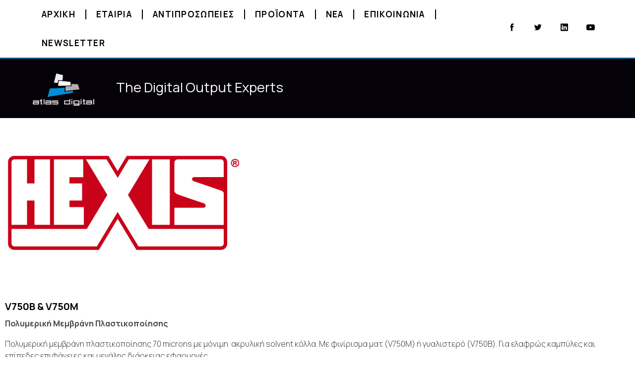

--- FILE ---
content_type: text/html; charset=UTF-8
request_url: https://atlasdigital.gr/v750b-v750%CE%BC/
body_size: 20492
content:
<!DOCTYPE html>
<html lang="en-US">
<head>
	<meta charset="UTF-8">
	<meta name="viewport" content="width=device-width, initial-scale=1.0, viewport-fit=cover" />			<title>
			V750B &#038; V750Μ &#8211; Atlas Digital		</title>
		<meta name='robots' content='max-image-preview:large' />
<link rel='dns-prefetch' href='//www.googletagmanager.com' />
<link rel='dns-prefetch' href='//fonts.googleapis.com' />
<link rel="alternate" type="application/rss+xml" title="Atlas Digital &raquo; Feed" href="https://atlasdigital.gr/feed/" />
<link rel="alternate" title="oEmbed (JSON)" type="application/json+oembed" href="https://atlasdigital.gr/wp-json/oembed/1.0/embed?url=https%3A%2F%2Fatlasdigital.gr%2Fv750b-v750%25ce%25bc%2F" />
<link rel="alternate" title="oEmbed (XML)" type="text/xml+oembed" href="https://atlasdigital.gr/wp-json/oembed/1.0/embed?url=https%3A%2F%2Fatlasdigital.gr%2Fv750b-v750%25ce%25bc%2F&#038;format=xml" />
		<!-- This site uses the Google Analytics by ExactMetrics plugin v8.11.1 - Using Analytics tracking - https://www.exactmetrics.com/ -->
		<!-- Note: ExactMetrics is not currently configured on this site. The site owner needs to authenticate with Google Analytics in the ExactMetrics settings panel. -->
					<!-- No tracking code set -->
				<!-- / Google Analytics by ExactMetrics -->
		<style id='wp-img-auto-sizes-contain-inline-css' type='text/css'>
img:is([sizes=auto i],[sizes^="auto," i]){contain-intrinsic-size:3000px 1500px}
/*# sourceURL=wp-img-auto-sizes-contain-inline-css */
</style>
<link rel='stylesheet' id='formidable-css' href='https://atlasdigital.gr/wp-content/plugins/formidable/css/formidableforms.css' type='text/css' media='all' />
<style id='wp-emoji-styles-inline-css' type='text/css'>

	img.wp-smiley, img.emoji {
		display: inline !important;
		border: none !important;
		box-shadow: none !important;
		height: 1em !important;
		width: 1em !important;
		margin: 0 0.07em !important;
		vertical-align: -0.1em !important;
		background: none !important;
		padding: 0 !important;
	}
/*# sourceURL=wp-emoji-styles-inline-css */
</style>
<link rel='stylesheet' id='contact-form-7-css' href='https://atlasdigital.gr/wp-content/plugins/contact-form-7/includes/css/styles.css' type='text/css' media='all' />
<link rel='stylesheet' id='style-css' href='https://atlasdigital.gr/wp-content/themes/thefox/style.css' type='text/css' media='all' />
<link rel='stylesheet' id='style_end-css' href='https://atlasdigital.gr/wp-content/themes/thefox/style_end.css' type='text/css' media='all' />
<link rel='stylesheet' id='media-queries-css' href='https://atlasdigital.gr/wp-content/themes/thefox/media-queries_wide.css' type='text/css' media='all' />
<link rel='stylesheet' id='child-style-css' href='https://atlasdigital.gr/wp-content/themes/thefox_child_theme/style.css' type='text/css' media='all' />
<link rel='stylesheet' id='googlefonts-css' href='https://fonts.googleapis.com/css?family=Lato%3A100%2C300%2C400%2C600%2C700%2C900%7COpen+Sans%3A700%2C300%2C600%2C400%7CRaleway%3A900%7CPlayfair+Display%7C&#038;ver=6.9' type='text/css' media='all' />
<link rel='stylesheet' id='rgs-css' href='https://atlasdigital.gr/wp-content/themes/thefox/css/rgs.css' type='text/css' media='all' />
<link rel='stylesheet' id='css3_animations-css' href='https://atlasdigital.gr/wp-content/themes/thefox/css/animations.css' type='text/css' media='all' />
<link rel='stylesheet' id='flexslidercss-css' href='https://atlasdigital.gr/wp-content/themes/thefox/includes/Flexslider/flexslider.css' type='text/css' media='all' />
<link rel='stylesheet' id='font-awesome-thefox-css' href='https://atlasdigital.gr/wp-content/themes/thefox/css/font-awesome.css' type='text/css' media='all' />
<link rel='stylesheet' id='moon-css' href='https://atlasdigital.gr/wp-content/themes/thefox/css/moon.css' type='text/css' media='all' />
<link rel='stylesheet' id='elegant-css' href='https://atlasdigital.gr/wp-content/themes/thefox/css/elegant.css' type='text/css' media='all' />
<link rel='stylesheet' id='prettyphotocss-css' href='https://atlasdigital.gr/wp-content/themes/thefox/includes/prettyPhoto/css/prettyPhoto.css' type='text/css' media='all' />
<link rel='stylesheet' id='zilla-likes-css' href='https://atlasdigital.gr/wp-content/themes/thefox/includes/zilla-likes/styles/zilla-likes.css' type='text/css' media='all' />
<link rel='stylesheet' id='elementor-frontend-css' href='https://atlasdigital.gr/wp-content/plugins/elementor/assets/css/frontend.min.css' type='text/css' media='all' />
<link rel='stylesheet' id='widget-nav-menu-css' href='https://atlasdigital.gr/wp-content/plugins/elementor-pro/assets/css/widget-nav-menu.min.css' type='text/css' media='all' />
<link rel='stylesheet' id='icofont-css' href='https://atlasdigital.gr/wp-content/plugins/sina-extension-for-elementor/admin/assets/css/icofont.min.css' type='text/css' media='all' />
<link rel='stylesheet' id='font-awesome-css' href='https://atlasdigital.gr/wp-content/plugins/elementor/assets/lib/font-awesome/css/font-awesome.min.css' type='text/css' media='all' />
<link rel='stylesheet' id='elementor-icons-css' href='https://atlasdigital.gr/wp-content/plugins/elementor/assets/lib/eicons/css/elementor-icons.min.css' type='text/css' media='all' />
<link rel='stylesheet' id='sina-widgets-css' href='https://atlasdigital.gr/wp-content/plugins/sina-extension-for-elementor/assets/css/sina-widgets.min.css' type='text/css' media='all' />
<link rel='stylesheet' id='widget-image-css' href='https://atlasdigital.gr/wp-content/plugins/elementor/assets/css/widget-image.min.css' type='text/css' media='all' />
<link rel='stylesheet' id='widget-heading-css' href='https://atlasdigital.gr/wp-content/plugins/elementor/assets/css/widget-heading.min.css' type='text/css' media='all' />
<link rel='stylesheet' id='widget-icon-list-css' href='https://atlasdigital.gr/wp-content/plugins/elementor/assets/css/widget-icon-list.min.css' type='text/css' media='all' />
<link rel='stylesheet' id='e-shapes-css' href='https://atlasdigital.gr/wp-content/plugins/elementor/assets/css/conditionals/shapes.min.css' type='text/css' media='all' />
<link rel='stylesheet' id='elementor-post-10735-css' href='https://atlasdigital.gr/wp-content/uploads/elementor/css/post-10735.css' type='text/css' media='all' />
<link rel='stylesheet' id='uael-frontend-css' href='https://atlasdigital.gr/wp-content/plugins/ultimate-elementor/assets/min-css/uael-frontend.min.css' type='text/css' media='all' />
<link rel='stylesheet' id='uael-teammember-social-icons-css' href='https://atlasdigital.gr/wp-content/plugins/elementor/assets/css/widget-social-icons.min.css' type='text/css' media='all' />
<link rel='stylesheet' id='uael-social-share-icons-brands-css' href='https://atlasdigital.gr/wp-content/plugins/elementor/assets/lib/font-awesome/css/brands.css' type='text/css' media='all' />
<link rel='stylesheet' id='uael-social-share-icons-fontawesome-css' href='https://atlasdigital.gr/wp-content/plugins/elementor/assets/lib/font-awesome/css/fontawesome.css' type='text/css' media='all' />
<link rel='stylesheet' id='uael-nav-menu-icons-css' href='https://atlasdigital.gr/wp-content/plugins/elementor/assets/lib/font-awesome/css/solid.css' type='text/css' media='all' />
<link rel='stylesheet' id='elementor-post-14014-css' href='https://atlasdigital.gr/wp-content/uploads/elementor/css/post-14014.css' type='text/css' media='all' />
<link rel='stylesheet' id='elementor-post-13995-css' href='https://atlasdigital.gr/wp-content/uploads/elementor/css/post-13995.css' type='text/css' media='all' />
<link rel='stylesheet' id='redux-google-fonts-rd_data-css' href='https://fonts.googleapis.com/css?family=Manrope%3A300%2C400%2C700&#038;subset=greek&#038;ver=1637757470' type='text/css' media='all' />
<link rel='stylesheet' id='elementor-gf-local-roboto-css' href='https://atlasdigital.gr/wp-content/uploads/elementor/google-fonts/css/roboto.css' type='text/css' media='all' />
<link rel='stylesheet' id='elementor-gf-local-robotoslab-css' href='https://atlasdigital.gr/wp-content/uploads/elementor/google-fonts/css/robotoslab.css' type='text/css' media='all' />
<link rel='stylesheet' id='elementor-icons-shared-0-css' href='https://atlasdigital.gr/wp-content/plugins/elementor/assets/lib/font-awesome/css/fontawesome.min.css' type='text/css' media='all' />
<link rel='stylesheet' id='elementor-icons-fa-solid-css' href='https://atlasdigital.gr/wp-content/plugins/elementor/assets/lib/font-awesome/css/solid.min.css' type='text/css' media='all' />
<script type="text/javascript" src="https://atlasdigital.gr/wp-includes/js/jquery/jquery.min.js" id="jquery-core-js"></script>
<script type="text/javascript" src="https://atlasdigital.gr/wp-includes/js/jquery/jquery-migrate.min.js" id="jquery-migrate-js"></script>

<!-- Google tag (gtag.js) snippet added by Site Kit -->
<!-- Google Analytics snippet added by Site Kit -->
<script type="text/javascript" src="https://www.googletagmanager.com/gtag/js?id=GT-5M8LZ97" id="google_gtagjs-js" async></script>
<script type="text/javascript" id="google_gtagjs-js-after">
/* <![CDATA[ */
window.dataLayer = window.dataLayer || [];function gtag(){dataLayer.push(arguments);}
gtag("set","linker",{"domains":["atlasdigital.gr"]});
gtag("js", new Date());
gtag("set", "developer_id.dZTNiMT", true);
gtag("config", "GT-5M8LZ97");
//# sourceURL=google_gtagjs-js-after
/* ]]> */
</script>
<link rel="https://api.w.org/" href="https://atlasdigital.gr/wp-json/" /><link rel="alternate" title="JSON" type="application/json" href="https://atlasdigital.gr/wp-json/wp/v2/posts/10027" /><link rel="EditURI" type="application/rsd+xml" title="RSD" href="https://atlasdigital.gr/xmlrpc.php?rsd" />
<meta name="generator" content="WordPress 6.9" />
<link rel="canonical" href="https://atlasdigital.gr/v750b-v750%ce%bc/" />
<link rel='shortlink' href='https://atlasdigital.gr/?p=10027' />
<meta name="generator" content="Site Kit by Google 1.168.0" /><!-- Custom Styling -->
<style type="text/css">
#logo_img img{max-width:280px;}.cl_before_logo{margin-right:170px;}.cl_after_logo{margin-left:170px;}.nav_type_9_c #logo_img, .nav_type_9_c .logo_text{margin-left:-140px;}.nav_type_9_c #logo_img,.nav_type_9_c .logo_text{min-width:280px;}#mobile-menu{background:#000000}#mobile-menu ul ul,#mobile-menu #rd_wpml #lang_sel ul ul{background:#000000;}#mobile-menu ul ul ul{background:#000000;}#mobile-menu .mobile-ul-open > a{color:#1e73be}#mobile-menu .mobile-ul-open:after{color:#1e73be !important;}#mobile-menu .current_page_item{ background:#000000;}#mobile-menu .current_page_item > a { border-left:2px solid #1e73be;}#mobile-menu ul li a,#mobile-menu #rd_wpml #lang_sel a{color:#ffffff}#mobile-menu .menu-item-has-children:after{color:#444444;}#mobile-menu ul li li li a{color:#b5b5b5}#mobile-menu ul ul .menu-item-has-children:after{color:#444444;}#mobile_menu_search #search input[type=text]{background:#000000 !important; color:#b5b5b5;}#mobile_menu_search #search input[type=submit]{color:#b5b5b5;}#top_bar,#rd_wpml #lang_sel ul ul{background:#ffffff;}.topbar_type_1,.topbar_type_1 a,.topbar_type_1 #rd_wpml #lang_sel a{color:#7c7c7c;}.topbar_type_1 strong,.topbar_type_1 .topbar_woocommerce_login.type1 .topbar_sign_in,.topbar_type_1 .topbar_woocommerce_login.type1 .topbar_register,.topbar_type_1 .topbar_woocommerce_login.type1 .topbar_signed_in,.topbar_type_1 #rd_wpml #lang_sel li li a:hover{color:#000000;}.topbar_type_1 .top_email:before,.topbar_type_1 .top_phone:before,.topbar_type_1 .top_text:before{color:#1e73be;}.topbar_type_1 .top_email,.topbar_type_1 .top_phone,.topbar_type_1 #header_socials,.topbar_type_1 .header_current_cart{border-right:1px solid #ebebeb; padding-right:20px; padding-left:20px;}.topbar_type_1 .topbar_woocommerce_login{border-right:1px solid #ebebeb; border-left:1px solid #ebebeb; padding-right:20px; padding-left:20px;}.topbar_type_1 #rd_wpml,.topbar_type_1 .top_bar_menu{border-right:1px solid #ebebeb;}.topbar_type_1 .wrapper > div:first-child {border-left:1px solid #ebebeb;}.topbar_type_1 .topbar_woocommerce_login.type1 .topbar_register{ border:1px solid #ebebeb; border-bottom:2px solid #ebebeb}.topbar_type_1 .topbar_woocommerce_login.type2 .topbar_register{ border:1px solid #7c7c7c; background:#7c7c7c; color:#ffffff;}.topbar_type_1 .topbar_woocommerce_login.type2 .topbar_sign_in,.topbar_type_1 .topbar_woocommerce_login.type2 .topbar_signed_in{ border:1px solid #7c7c7c;}.topbar_type_1 #header_socials a:hover{ color:#000000;}.topbar_type_2,.topbar_type_2 a,.topbar_type_2 #rd_wpml #lang_sel a{color:#7c7c7c;}.topbar_type_2 strong,.topbar_type_2 .topbar_woocommerce_login.type1 .topbar_sign_in,.topbar_type_2 .topbar_woocommerce_login.type1 .topbar_register,.topbar_type_2 .topbar_woocommerce_login.type1 .topbar_signed_in,.topbar_type_2 #rd_wpml #lang_sel li li a:hover{color:#000000;}.topbar_type_2 .top_email:before,.topbar_type_2 .top_phone:before,.topbar_type_2 .top_text:before{color:#1e73be;}.topbar_type_2 .top_email,.topbar_type_2 .top_phone,.topbar_type_2 #header_socials,.topbar_type_2 .header_current_cart{border-right:1px solid #ebebeb; padding-right:20px; padding-left:20px;}.topbar_type_2 .topbar_woocommerce_login{border-right:1px solid #ebebeb; border-left:1px solid #ebebeb; padding-right:20px; padding-left:20px;}.topbar_type_2 { border-top:5px solid #1e73be;}.topbar_type_2 #rd_wpml,.topbar_type_2 .top_bar_menu{border-right:1px solid #ebebeb;}.topbar_type_2 .wrapper > div:first-child {border-left:1px solid #ebebeb;}.topbar_type_2 .topbar_woocommerce_login.type1 .topbar_register{ border:1px solid #ebebeb; border-bottom:2px solid #ebebeb}.topbar_type_2 .topbar_woocommerce_login.type2 .topbar_register{ border:1px solid #7c7c7c; background:#7c7c7c; color:#ffffff;}.topbar_type_2 .topbar_woocommerce_login.type2 .topbar_sign_in,.topbar_type_2 .topbar_woocommerce_login.type2 .topbar_signed_in{ border:1px solid #7c7c7c;}.topbar_type_2 #header_socials a:hover{ color:#000000;}.topbar_type_3,.topbar_type_3 a,.topbar_type_3 #rd_wpml #lang_sel a{color:#7c7c7c;}.topbar_type_3 strong,.topbar_type_3 .topbar_woocommerce_login.type1 .topbar_sign_in,.topbar_type_3 .topbar_woocommerce_login.type1 .topbar_register,.topbar_type_3 .topbar_woocommerce_login.type1 .topbar_signed_in,.topbar_type_3 #rd_wpml #lang_sel li li a:hover{color:#000000;}.topbar_type_3 .top_email:before,.topbar_type_3 .top_phone:before,.topbar_type_3 .top_text:before{color:#1e73be;}.topbar_type_2 { border-top:5px solid #1e73be;}.topbar_type_3 .topbar_woocommerce_login.type1 .topbar_register{ border:1px solid #ebebeb; border-bottom:2px solid #ebebeb}.topbar_type_3 .topbar_woocommerce_login.type2 .topbar_register{ border:1px solid #7c7c7c; background:#7c7c7c; color:#ffffff;}.topbar_type_3 .topbar_woocommerce_login.type2 .topbar_sign_in,.topbar_type_3 .topbar_woocommerce_login.type2 .topbar_signed_in{ border:1px solid #7c7c7c;}.topbar_type_3 #header_socials a:hover{ color:#000000;}.topbar_type_4,.topbar_type_4 a,.topbar_type_4 #rd_wpml #lang_sel a{color:#7c7c7c;}.topbar_type_4 strong,.topbar_type_4 .topbar_woocommerce_login.type1 .topbar_sign_in,.topbar_type_4 .topbar_woocommerce_login.type1 .topbar_register,.topbar_type_4 .topbar_woocommerce_login.type1 .topbar_signed_in,.topbar_type_4 #rd_wpml #lang_sel li li a:hover{color:#000000;}.topbar_type_4 .top_email:before,.topbar_type_4 .top_phone:before,.topbar_type_4 .top_text:before{color:#1e73be;}.topbar_type_4 { border-top:5px solid #1e73be;}.topbar_type_4 .topbar_woocommerce_login.type1 .topbar_register{ border:1px solid #ebebeb; border-bottom:2px solid #ebebeb}.topbar_type_4 .topbar_woocommerce_login.type2 .topbar_register{ border:1px solid #7c7c7c; background:#7c7c7c; color:#ffffff;}.topbar_type_4 .topbar_woocommerce_login.type2 .topbar_sign_in,.topbar_type_4 .topbar_woocommerce_login.type2 .topbar_signed_in{ border:1px solid #7c7c7c;}.topbar_type_4 #header_socials a:hover{ color:#000000;}.topbar_type_5,.topbar_type_5 a,.topbar_type_5 #rd_wpml #lang_sel a{color:#7c7c7c;}.topbar_type_5 strong,.topbar_type_5 .topbar_woocommerce_login.type1 .topbar_sign_in,.topbar_type_5 .topbar_woocommerce_login.type1 .topbar_register,.topbar_type_5 .topbar_woocommerce_login.type1 .topbar_signed_in,.topbar_type_5 #rd_wpml #lang_sel li li a:hover,.topbar_woocommerce_login.type2 .topbar_sign_in:hover,.top_email a:hover{color:#000000;}.topbar_type_5 .top_email:before,.topbar_type_5 .top_phone:before,.topbar_type_5 .top_text:before{color:#1e73be; }.topbar_type_5 .top_email,.topbar_type_5 .top_phone,.topbar_type_5 #header_socials,.topbar_type_5 .header_current_cart{border-right:1px solid #ebebeb; padding-right:20px; padding-left:20px;}.topbar_type_5 .topbar_woocommerce_login{border-right:1px solid #ebebeb; border-left:1px solid #ebebeb; padding-right:20px; padding-left:20px;}.topbar_type_5 .wrapper > div:first-child {border-left:1px solid #ebebeb;}.topbar_type_5 #rd_wpml,.topbar_type_5 .top_bar_menu{border-right:1px solid #ebebeb;}.topbar_type_5 { border-top:4px solid #1e73be; border-bottom:1px solid #ebebeb}.topbar_type_5 .topbar_woocommerce_login.type1 .topbar_register{ border:1px solid #ebebeb; border-bottom:2px solid #ebebeb}.topbar_type_5 .topbar_woocommerce_login.type2 .topbar_register{ border:1px solid #7c7c7c; background:#7c7c7c; color:#ffffff;}.topbar_type_5 .topbar_woocommerce_login.type2 .topbar_sign_in,.topbar_type_5 .topbar_woocommerce_login.type2 .topbar_signed_in{ border:1px solid #7c7c7c;}.topbar_type_5 #header_socials a:hover{ color:#000000;}.header_current_cart .cart-content-tb.tbi-with-border{border:1px solid #ebebeb;}.header_current_cart .cart-content-tb.tbi-with-bg{background:#ebebeb;}.header_current_cart .cart-content-tb:before{color:#1e73be;}.header_current_cart .cart-content-tb:hover{color:#7c7c7c;}header .wrapper {
    width: 100%;
    padding: 0 40px;
}
.rd_megamenu > ul {
    left:40px!important;
    width: calc(100% - 80px )!important;
}
@media only screen and (max-width: 1214px) and (min-width: 1034px){
.rd_megamenu > ul {

    left:40px!important;
    width: calc(100% - 80px )!important;
	}
}.nav_type_1 ul li a,.nav_type_2 ul li a,.nav_type_3 ul li a,.nav_type_4 ul li a,.nav_type_5 ul li a,.nav_type_6 ul li a,.nav_type_7 ul li a,.nav_type_8 ul li a,.nav_type_9 ul li a,.nav_type_9_c ul li a,.nav_type_10 ul li a,.nav_type_11 ul li a,.nav_type_12 ul li a,.nav_type_13 ul li a,.nav_type_14 ul li a,.nav_type_15 ul li a,.nav_type_16 ul li a,.nav_type_17 ul li a,.nav_type_18 ul li a,.nav_type_19 ul li a,.nav_type_19_f ul li a{font-family:Manrope !important; font-size:16px !important; font-weight:400 !important; }.transparent_header{background:rgba(255,255,255,0)!important;}.transparent_header{border-bottom:1px solid rgba(255,255,255,0.25)!important;}header,.mt_menu{background:#ffffff;}header.transparent_header.opaque_header{background:#ffffff !important; border-bottom:none!important;}#nav_button:before,#nav_button_alt:before{color:#000000;}.logo_text a{color:#000000;}.transparent_header .logo_text a{color:#fff;}.transparent_header.opaque_header .logo_text a{color:#000000;}.transparent_header nav > ul > li > a, .transparent_header .cart-content, .transparent_header nav > li.current-menu-item li a, .transparent_header #searchtop_img .fa-search, .transparent_header .header_si a, .transparent_header #nav_button:before {
	color:rgba(255,255,255,0.85)!important;
	}.nav_type_1 nav ul,.nav_type_1 .header_current_cart{background:#ffffff;}.nav_type_1 ul li a,.nav_type_1 a#searchtop_img{color:#000000;}.nav_type_1 nav ul li a:hover,.nav_type_1 > ul > .current-menu-item > a{color:#1e73be; background:#ffffff;}.nav_type_1 .cart-content:hover,.nav_type_1 #searchtop_img:hover i{color:#1e73be;}header.nav_type_2{border-top:1px solid #ecf0f1;}.nav_type_2 nav ul,.nav_type_2 .header_current_cart{background:#ffffff;}.nav_type_2 ul li a,.nav_type_2 a#searchtop_img{color:#000000;}.nav_type_2 nav ul li a:hover,.nav_type_2 > ul > .current-menu-item > a,.transparent_header.nav_type_2 nav > ul > .current-menu-item > a,.transparent_header.nav_type_2 nav > ul > li > a:hover{color:#1e73be; border-top:3px solid #1e73be; }.nav_type_2 .cart-content:hover,.nav_type_2 #searchtop_img:hover i{color:#1e73be;}header.nav_type_3{border-top:1px solid #ecf0f1;}.nav_type_3 nav ul,.nav_type_3 .header_current_cart{background:#ffffff;}.nav_type_3 ul li a,.nav_type_3 a#searchtop_img{color:#000000;}.nav_type_3 nav ul li a:hover,.nav_type_3 > ul > .current-menu-item > a{color:#1e73be; background:#ffffff;}.nav_type_3 .cart-content:hover,.nav_type_3 #searchtop_img:hover i{color:#1e73be;}header.nav_type_4{border-top:1px solid #ecf0f1;}.nav_type_4 nav ul,.nav_type_4 .header_current_cart{background:#ffffff;}.nav_type_4 ul li a,.nav_type_4 a#searchtop_img{color:#000000;}.nav_type_4 nav ul li a:hover,.nav_type_4  > ul > .current-menu-item > a{color:#1e73be; background:#ffffff;}.nav_type_4 .cart-content:hover,.nav_type_4 #searchtop_img:hover i{color:#1e73be;}.nav_type_5 nav ul,.nav_type_5 .header_current_cart{background:#ffffff;}.nav_type_5 ul li a{color:#000000; border-top:5px solid #ffffff;}.nav_type_5 a#searchtop_img{color:#000000;}.nav_type_5 nav ul li a:hover,.nav_type_5 > ul > .current-menu-item > a,.transparent_header.nav_type_5 nav > ul > .current-menu-item > a,.transparent_header.nav_type_5 nav > ul > li > a:hover{color:#1e73be; border-top:5px solid #1e73be !important; }.nav_type_5 .cart-content:hover,.nav_type_5 #searchtop_img:hover i{color:#1e73be;}.nav_type_6 nav ul,.nav_type_6 .header_current_cart{background:#ffffff;}.nav_type_6 ul li a{color:#000000; border-top:5px solid #ffffff;}.nav_type_6 a#searchtop_img{color:#000000;}.nav_type_6 nav ul li a:hover,.nav_type_6 > ul > .current-menu-item > a,.transparent_header.nav_type_6 nav > ul > .current-menu-item > a,.transparent_header.nav_type_6 nav > ul > li > a:hover{color:#1e73be; border-top:5px solid #1e73be !important;}.nav_type_6 .cart-content:hover,.nav_type_6 #searchtop_img:hover i{color:#1e73be;}.nav_type_7 nav ul,.nav_type_7 .header_current_cart{background:#ffffff;}.nav_type_7 ul li a,.nav_type_7 a#searchtop_img{color:#000000;}.nav_type_7 nav ul li a:hover,.nav_type_7 > ul > .current-menu-item > a{color:#1e73be; background:#ffffff;}.nav_type_7 .cart-content:hover,.nav_type_7 #searchtop_img:hover i{color:#1e73be;}header.nav_type_8{border-top:1px solid #ecf0f1;}.nav_type_8 nav ul,.nav_type_8 .header_current_cart{background:#ffffff;}.nav_type_8 ul li a,.nav_type_8 a#searchtop_img{color:#000000;}.nav_type_8 nav ul li a:hover,.nav_type_8 > ul > .current-menu-item > a{color:#1e73be; background:#ffffff;}.nav_type_8 .cart-content:hover,.nav_type_8 #searchtop_img:hover i{color:#1e73be;}.nav_type_9 nav ul,.nav_type_9 .header_current_cart{background:#ffffff;}.nav_type_9 ul li a{color:#000000; border-top:5px solid rgba(0,0,0,0);}.nav_type_9 a#searchtop_img{color:#000000;}.nav_type_9 nav ul li a:hover,.nav_type_9 > ul > .current-menu-item > a,.transparent_header.nav_type_9 nav > ul > .current-menu-item > a,.transparent_header.nav_type_9 nav > ul > li > a:hover{color:#1e73be; border-top:5px solid #1e73be !important;}.nav_type_9 .cart-content:hover,.nav_type_9 #searchtop_img:hover i{color:#1e73be;}.nav_type_9_c nav ul,.nav_type_9_c .header_current_cart{background:#ffffff;}.nav_type_9_c ul li a{color:#000000; border-top:5px solid rgba(0,0,0,0);}.nav_type_9_c a#searchtop_img{color:#000000;}.nav_type_9_c nav ul li a:hover,.nav_type_9_c > ul > .current-menu-item > a,.transparent_header.nav_type_9_c nav > ul > .current-menu-item > a,.transparent_header.nav_type_9_c nav > ul > li > a:hover{color:#1e73be; border-top:5px solid #1e73be !important;}.nav_type_9_c .header_current_cart,.nav_type_9_c #searchtop{display:none !important;}.nav_type_10 nav ul,.nav_type_10 .header_current_cart{background:#ffffff;}.nav_type_10 ul li a{color:#000000; border-top:5px solid rgba(0,0,0,0);}.nav_type_10 a#searchtop_img{color:#000000;}.nav_type_10 nav ul li a:hover,.nav_type_10 > ul > .current-menu-item > a,.transparent_header.nav_type_15 nav > ul > .current-menu-item > a,.transparent_header.nav_type_15 nav > ul > li > a:hover{color:#1e73be; border-top:5px solid #1e73be !important;}.nav_type_10 .cart-content:hover,.nav_type_10 #searchtop_img:hover i{color:#1e73be;}.nav_type_11 nav ul,.nav_type_11 .header_current_cart{background:#ffffff;}.nav_type_11 ul li a{color:#000000; border:1px solid rgba(0,0,0,0);}.nav_type_11 a#searchtop_img{color:#000000;}.nav_type_11 nav ul li a:hover,.nav_type_11 > ul > .current-menu-item > a,.transparent_header.nav_type_11 nav > ul > .current-menu-item > a,.transparent_header.nav_type_11 nav > ul > li > a:hover{color:#1e73be; border:1px solid #1e73be !important; background:#ffffff;}.nav_type_11 .cart-content:hover,.nav_type_11 #searchtop_img:hover i{color:#1e73be;}.nav_type_12 nav ul,.nav_type_12 .header_current_cart{background:#ffffff;}.nav_type_12 ul li a{color:#000000; border:2px solid rgba(0,0,0,0);}.nav_type_12 a#searchtop_img{color:#000000;}.nav_type_12 nav ul li a:hover,.nav_type_12 > ul > .current-menu-item > a,.transparent_header.nav_type_12 nav > ul > .current-menu-item > a,.transparent_header.nav_type_12 nav > ul > li > a:hover{color:#1e73be; border:2px solid #1e73be !important; background:#ffffff;}.nav_type_12 .cart-content:hover,.nav_type_12 #searchtop_img:hover i{color:#1e73be;}header.nav_type_13{border-top:2px solid #ecf0f1;}.nav_type_13 nav ul,.nav_type_13 .header_current_cart{background:#ffffff;}.nav_type_13 ul li a,.nav_type_13 a#searchtop_img{color:#000000;}.nav_type_13 nav ul li a:hover,.nav_type_13 > ul > .current-menu-item > a{color:#1e73be; background:#ffffff;}.nav_type_13 .cart-content:hover,.nav_type_13 #searchtop_img:hover i{color:#1e73be;}header.nav_type_14{border-top:5px solid #ecf0f1;}.nav_type_14 nav ul,.nav_type_1 .header_current_cart{background:#ffffff;}.nav_type_14 ul li a,.nav_type_14 a#searchtop_img{color:#000000;}.nav_type_14 nav ul li a:hover,.nav_type_14 > ul > .current-menu-item > a{color:#1e73be; background:#ffffff;}.nav_type_14 .cart-content:hover,.nav_type_14 #searchtop_img:hover i{color:#1e73be;}.header_bottom_nav.transparent_header.opaque_header{background:#ffffff !important;}header.nav_type_15,.header_bottom_nav.nav_type_15{border-top:1px solid #ecf0f1;}.header_bottom_nav.nav_type_15{background:#ffffff;}.nav_type_15 ul li a{color:#000000; border-right:1px solid #ecf0f1}.nav_type_15 ul li:first-child a{border-left:1px solid #ecf0f1} .nav_type_15 nav ul li a:hover,.nav_type_15 > ul > .current-menu-item > a{color:#1e73be; background:#ffffff;}header #header_socials a,.nav_type_15 a#searchtop_img{color:#000000;}header #header_socials a:hover{color:#1e73be;}.header_bottom_nav.nav_type_15 .cart-content:hover,.header_bottom_nav.nav_type_15 #searchtop_img:hover i{color:#1e73be;}.header_bottom_nav.nav_type_16{border-top:1px solid #ecf0f1;}.header_bottom_nav.nav_type_16{background:#ffffff;}.nav_type_16 ul li a,.nav_type_16 a#searchtop_img{color:#000000;}.nav_type_16 nav ul li a:hover,.nav_type_16 > ul > .current-menu-item > a{color:#1e73be; background:#ffffff;}.header_bottom_nav.nav_type_16 .cart-content:hover,.header_bottom_nav.nav_type_16 #searchtop_img:hover i{color:#1e73be;}.header_bottom_nav.nav_type_17{border-top:1px solid #ecf0f1;}.header_bottom_nav.nav_type_17{background:#ffffff;}.nav_type_17 ul li a,.nav_type_17 a#searchtop_img{color:#000000;}.nav_type_17 nav ul li a:hover,.nav_type_17 > ul > .current-menu-item > a,.transparent_header.nav_type_17 nav > ul > .current-menu-item > a,.transparent_header.nav_type_17 nav > ul > li > a:hover{color:#1e73be; border-top:3px solid #1e73be !important;}.header_bottom_nav.nav_type_17 .cart-content:hover,.header_bottom_nav.nav_type_17 #searchtop_img:hover i{color:#1e73be;}.header_bottom_nav.nav_type_18{border-top:1px solid #ecf0f1;}.header_bottom_nav.nav_type_18{background:#ffffff;}.nav_type_18 ul li a,.nav_type_18 a#searchtop_img{color:#000000;}.nav_type_18 nav ul li a:hover,.nav_type_18 > ul >.current-menu-item > a{color:#1e73be; background#ffffff;}.header_bottom_nav.nav_type_18 .cart-content:hover,.header_bottom_nav.nav_type_18 #searchtop_img:hover i{color:#1e73be;}.nav_type_19 ul li a,.nav_type_19_f ul li a{color:#000000;}.nav_type_19 ul > li > a,.nav_type_19_f ul > li > a{border-bottom:1px solid #ecf0f1;}.nav_type_19 ul ul li a,.nav_type_19_f ul ul li a{border-right:1px solid #ecf0f1;}#edge-search-form .search_button_icon{color:#000000;}.nav_type_19 ul li a:hover,.nav_type_19 > ul > .current-menu-item > a,.nav_type_19_f ul li a:hover,.nav_type_19_f > ul > .current-menu-item > a{color:#1e73be;}.nav_type_19 .cart-content:hover,.nav_type_19 #searchtop_img:hover i,.nav_type_19_f .cart-content:hover,.nav_type_19_f #searchtop_img:hover i{color:#1e73be;}#fixed_header_socials a{color:#000000;}#fixed_header_socials a{border:1px solid #ecf0f1;}.fixed_header_left{border-right:1px solid #ecf0f1;}#edge-search-form input[type=text]{border:1px solid #ecf0f1; background:#ffffff;}ul.header_current_cart li .cart-content{color:#000000; font-weight: normal;}.transparent_header.opaque_header nav > ul > li > a, .transparent_header.opaque_header .cart-content{color:#000000 !important;}.transparent_header.opaque_header nav > ul > li > a:hover,.transparent_header nav > ul > .current-menu-item > a,.transparent_header.opaque_header nav > ul > .current-menu-item > a,.transparent_header nav > ul > li > a:hover{color:#1e73be !important;}#header_container nav .rd_megamenu ul ul li a, .rd_megamenu ul ul li a,#header_container nav ul ul li a{font-family:Manrope !important; font-size:13px !important; font-weight:400 !important; line-height:14px !important; }ul.header_cart_dropdown,.header_cart_dropdown .button,#search-form,#search-form.pop_search_form #ssform,.child_pages_ctn li,#header_container nav ul li ul,#header_container nav ul li ul a{background:#ffffff;}#header_container nav .rd_megamenu ul li a, .rd_megamenu ul li a,.header_cart_dropdown ul.cart_list li a,.header_cart_dropdown .widget_shopping_cart_content .rd_cart_buttons a{color:#000000;}.header_cart_dropdown, #header_container nav .rd_megamenu ul ul li a, .rd_megamenu ul ul li a,#header_container nav ul ul li a,.header_cart_dropdown .rd_clear_btn,.header_cart_dropdown .total,#search-form.pop_search_form #ssform,.child_pages_ctn a{color:#444444;}.header_cart_dropdown .quantity,.header_cart_dropdown .product_list_widget span.amount,.header_cart_dropdown .total .amount,.search_button_icon{color:#1e73be;}.header_cart_dropdown ul.cart_list li a.remove:hover,.child_pages_ctn a:hover{background:#1e73be; color:#ffffff;}.header_cart_dropdown ul.cart_list li a:hover{color:#1e73be;}.header_cart_dropdown .rd_clear_btn:hover{color:#000000;}ul.header_cart_dropdown,#search-form.pop_search_form #ssform{border:1px solid #ecf0f1;}#header_container nav ul ul .current-menu-item li a, #header_container nav ul ul li a{border-left:1px solid #ecf0f1;}#header_container .fixed_header_left nav ul ul ul li a{border-left:1px solid #ecf0f1 !important;}#header_container .fixed_header_left nav ul ul .current-menu-item li a, #header_container .fixed_header_left nav ul ul li a{border-right:1px solid #ecf0f1 !important;}#header_container .fixed_header_left nav ul ul, #header_container .fixed_header_left nav ul ul{border-top:1px solid #ecf0f1 !important;}#header_container nav ul ul li,ul.header_cart_dropdown ul.product_list_widget li.child_pages_ctn a{border-bottom:1px solid #ecf0f1;}#header_container .rd_megamenu ul li ul,.header_cart_dropdown .clear_total{border-top:1px solid #ecf0f1;}#header_container nav ul ul,.widget_shopping_cart_content,#search-form{border-top:3px solid #1e73be;}.current_item_number{background:#1e73be;}.rd_cart_buttons{background:#000000;}.header_cart_dropdown .button{background:#ffffff; border:2px solid #ffffff  !important;}.header_cart_dropdown .widget_shopping_cart_content .rd_cart_buttons .button:hover{background:#000000; border:2px solid #ffffff !important; color:#ffffff;}.current_item_number:before{border-color: transparent #1e73be transparent;}.header_cart_dropdown ul.cart_list li a.remove{background:#444444;}#header_container nav ul ul li a:hover,#header_container nav ul ul li.current-menu-item > a{background:#ecf0f1; color:#000000;}#header_container nav ul ul .mm_widget_area{border:none!important; border-left:1px solid #ecf0f1 !important;}#header_container nav .rd_megamenu .mm_widget_area .rd_megamenu_widget_area .product_list_widget a{color:#000000;}#header_container nav .rd_megamenu .mm_widget_area .rd_megamenu_widget_area .product_list_widget a:hover{color:#1e73be;}#header_container nav .rd_megamenu .mm_widget_area .rd_megamenu_widget_area .sb_widget h3{color:#000000}#header_container nav .rd_megamenu .mm_widget_area .rd_megamenu_widget_area #lang_sel a{color:#444444; background:#ffffff; border:1px solid #ecf0f1}#header_container nav .rd_megamenu .mm_widget_area .rd_megamenu_widget_area #lang_sel a:hover{color:#000000;}#header_container nav .rd_megamenu .mm_widget_area .rd_megamenu_widget_area .widget_recent_entries ul li{border-bottom:1px solid #ecf0f1}#header_container nav .rd_megamenu .mm_widget_area .rd_megamenu_widget_area .widget_recent_entries ul li a{color:#444444}#header_container nav .rd_megamenu .mm_widget_area .rd_megamenu_widget_area .widget_recent_entries ul li a:hover{color:#1e73be}#header_container nav .rd_megamenu .mm_widget_area .rd_megamenu_widget_area #recentcomments li{border-bottom:1px solid #ecf0f1}#header_container nav .rd_megamenu .mm_widget_area .rd_megamenu_widget_area #recentcomments li a{color:#000000;}#header_container nav .rd_megamenu .mm_widget_area .rd_megamenu_widget_area #recentcomments li a:hover{color:#1e73be;}#header_container nav .rd_megamenu .mm_widget_area .rd_megamenu_widget_area .rd_widget_recent_entries li{border-bottom:1px solid #ecf0f1}#header_container nav .rd_megamenu .mm_widget_area .rd_megamenu_widget_area .w_comment a{color:#444444;}#header_container nav .rd_megamenu .mm_widget_area .rd_megamenu_widget_area .w_comment a:hover{color:#1e73be;}#header_container nav .rd_megamenu .mm_widget_area .rd_megamenu_widget_area .widget_recent_entry h4 a{color:#000000;}#header_container nav .rd_megamenu .mm_widget_area .rd_megamenu_widget_area .widget_recent_entry h4 a:hover{color:#1e73be;}#header_container nav .rd_megamenu .mm_widget_area .rd_megamenu_widget_area .widget_archive ul li,#header_container nav .rd_megamenu .mm_widget_area .rd_megamenu_widget_area .widget_meta ul li{border-bottom:1px solid #ecf0f1}#header_container nav .rd_megamenu .mm_widget_area .rd_megamenu_widget_area .widget_archive ul li a,#header_container nav .rd_megamenu .mm_widget_area .rd_megamenu_widget_area .widget_meta ul li a{color:#444444;}#header_container nav .rd_megamenu .mm_widget_area .rd_megamenu_widget_area .widget_archive ul li a:hover,#header_container nav .rd_megamenu .mm_widget_area .rd_megamenu_widget_area .widget_meta ul li a:hover{color:#1e73be;}#header_container nav .rd_megamenu .mm_widget_area .rd_megamenu_widget_area .page_item a, #header_container nav .rd_megamenu .mm_widget_area .rd_megamenu_widget_area .menu-item a{border-bottom:1px solid #ecf0f1; color:#444444;}#header_container nav .rd_megamenu .mm_widget_area .rd_megamenu_widget_area .page_item a:hover, #header_container nav .rd_megamenu .mm_widget_area .rd_megamenu_widget_area .menu-item a:hover,#header_container nav .rd_megamenu .mm_widget_area .rd_megamenu_widget_area .current_page_item a,#header_container nav .rd_megamenu .mm_widget_area .rd_megamenu_widget_area .current_page_item a{color:#1e73be; }#header_container nav .rd_megamenu .mm_widget_area .rd_megamenu_widget_area .page_item a:before, #header_container nav .rd_megamenu .mm_widget_area .rd_megamenu_widget_area .menu-item a:before { color:#000000;}#header_container nav .rd_megamenu .mm_widget_area .rd_megamenu_widget_area #wp-calendar caption{background:#000000; color:#ffffff}#header_container nav .rd_megamenu .mm_widget_area .rd_megamenu_widget_area #wp-calendar{border:1px solid #ecf0f1}#wp-calendar th{color:#000000;}#header_container nav .rd_megamenu .mm_widget_area .rd_megamenu_widget_area #wp-calendar tbody td a{color:#fff; background:#000000;}#header_container nav .rd_megamenu .mm_widget_area .rd_megamenu_widget_area #wp-calendar tbody td a:hover{color:#fff; background:#1e73be;}#header_container nav .rd_megamenu .mm_widget_area .rd_megamenu_widget_area #wp-calendar td#next a:hover:after,#header_container nav .rd_megamenu .mm_widget_area .rd_megamenu_widget_area #wp-calendar td#prev a:hover:after{background:#1e73be;}body{font-family:Manrope; font-size:16px; font-weight:300; line-height:24px; }p{  line-height:24px; }h1{font-family:Manrope; font-size:34px; font-weight:700; line-height:42px; }h2{font-family:Manrope; font-size:24px; font-weight:700; line-height:36px; }h3{font-family:Manrope; font-size:20px; font-weight:700; line-height:24px; }h4{font-family:Manrope; font-size:18px; font-weight:700; line-height:24px; }h5{font-family:Manrope; font-size:16px; font-weight:400; line-height:24px; }h6{font-family:Manrope; font-size:14px; font-weight:300; line-height:24px; }body,#jprePercentage{color:#444444}body a,.hl_color,#sidebar #search input[type=submit]:hover,.wpb_widgetised_column #search input[type=submit]:hover,.strong_colored strong{color:#1e73be}body a:hover{color:#1e73be}h1,h2,h3,h4,h5,h6{color:#000000}.partners_left, .partners_right{background:#000000}.def_section,blockquote{background:#ffffff}#to_top:hover,.b-read-now:hover{background:#1e73be}::-webkit-input-placeholder{color:#ecf0f1}:-moz-placeholder{color:#ecf0f1}::-moz-placeholder{color:#ecf0f1}:-ms-input-placeholder{color:#ecf0f1}#sidebar #search input[type=submit],.wpb_widgetised_column #search input[type=submit]{color:#ecf0f1}input[type=text], input[type=email], input[type=password], textarea,#coupon_code{color:#ecf0f1; border:1px solid #eceef0; background:#ffffff;}input[type="checkbox"]{color:#ffffff; border:1px solid #eceef0; background:#ffffff;}input[type=checkbox]:checked{color:#ffffff; border:1px solid #1e73be; background:#1e73be;}.flex-direction-nav li a{color:#000000; background:#ffffff;}.wpb_text_column ol li:before{background:#444444}.wpb_text_column ol li:hover:before{background:#1e73be}blockquote{ border:1px solid #ecf0f1; }blockquote:before,.post-password-form input[type=submit]{ background:#1e73be; }.code_box_ctn{ background:#f9fafb; }.wp-caption{ background:#f9fafb; border:1px solid #ecf0f1; }.tp-caption a {color: #fff;}.tp-caption a:hover { color: #fff;}.tp-bannertimer{background: #1e73be; background: -moz-linear-gradient(left,  #1e73be 0%, #1e73be 100%); background: -webkit-gradient(linear, left top, right top, color-stop(0%,#1e73be), color-stop(100%,#1e73be)); background: -webkit-linear-gradient(left,  #1e73be 0%,#1e73be 100%); background: -o-linear-gradient(left,  #1e73be 0%,#1e73be 100%); background: -ms-linear-gradient(left,  #1e73be 0%,#1e73be 100%); background: linear-gradient(to right,  #1e73be 0%,#1e73be 100%); filter: progid:DXImageTransform.Microsoft.gradient( startColorstr="#1e73be", endColorstr="#1e73be",GradientType=1 );} .page_title_ctn{border-bottom:1px solid #ecf0f1;  }.page_title_ctn h1{color:#2c3e50; }#crumbs a,#crumbs span{color:#a1b1bc; }.rd_child_pages{color:#a1b1bc; border:1px solid #a1b1bc; background:#ffffff;}.page_title_ctn h1{font-family:Manrope !important; font-size:24px !important; font-weight: !important; }.search_results strong{color:#1e73be; }.search_sf .rd_search_sc #search input[type=submit]{background:#000000 !important;}.search_sf .rd_search_sc #search input[type=submit]:hover{background:#1e73be !important;}.post_single .post-title h2 a,.blog_related_post .post-title h2 a,.logged-in-as a{color:#000000}.post_single .post-title h2 a:hover,.blog_related_post .post-title h2 a:hover{color:#1e73be}.mejs-container .mejs-controls,.audio_ctn{background:#444444 !important;}.mejs-controls .mejs-time-rail .mejs-time-current{background:#000000 !important; }.mejs-controls .mejs-horizontal-volume-slider .mejs-horizontal-volume-current{background:#1e73be !important; }.post_quote_text,.post_quote_author,.post_single_business .post_quote_text:after{background:#1e73be; color:#ffffff!important;}.post-info a{color:#444444}.post_single .post-info a:hover{color:#1e73be}.single_post_navigation,.post-info{border-bottom:1px solid #ecf0f1}.single_post_navigation_bottom{border-top:1px solid #ecf0f1}.tags_icon{background:#000000; color:#ffffff;}.single_post_tags{border:1px solid #eceef0; background:#ffffff;}.shareicons_icon{background:#1e73be; color:#ffffff;}.single_post_share_icon{border:1px solid #eceef0; background:#ffffff;}.single_post_share_icon .share-box li a{color:#ecf0f1;}.single_post_share_icon .share-box li a:hover{color:#1e73be !important;}#author-bio{border:1px solid #eceef0; background:#f9fafb; color:#ecf0f1; box-shadow:0 0px 0px #ffffff, 0 4px 0 -1px #ffffff, 0 0px 0px 0px #ffffff,0 0px 0px #ffffff, 0 4px 0 0px #ecf0f1, 0px 0px 0px 0px #ffffff;}#author-info h3{color:#000000;}.author_posts_link{color:#ecf0f1;}.author_posts_link:hover{color:#1e73be;}.comment_ctn{border:1px solid #eceef0; background:#ffffff; color:#ecf0f1; box-shadow:0 0px 0px #ffffff, 0 4px 0 -1px #ffffff, 0 0px 0px 0px #ffffff,0 0px 0px #ffffff, 0 4px 0 0px #ecf0f1, 0px 0px 0px 0px #ffffff;}#business_comments #comments ul li .details span.Reply a{border:1px solid #eceef0; background:#ffffff; color:#ecf0f1;}.comment_count h3 a{color:#000000}#comments ul li .details span.author a,#comments ul li .details span.author{color:#000000}#comments ul li .details span.date a{color:#ecf0f1}#comments ul li .details span.Reply a{background:#ecf0f1; color:#ffffff}#comments ul li .details span.Reply a:hover{background:#000000; color:#ffffff}#business_comments #comments ul li .comment_ctn{border-bottom:1px solid #ecf0f1;}#comments > ul > li ul{border-left:1px solid #ecf0f1}#comments ul li li .comment_ctn:before{background:#ecf0f1;}input.single_post_author,input.single_post_email,input.single_post_url,.single_post_comment{background:#f9fafb}input.single_post_author:focus,input.single_post_email:focus,input.single_post_url:focus,.single_post_comment:focus{background:#ffffff}#add-comment input#submit{background:#000000; color:#ffffff}#add-comment input#submit:hover{background:#1e73be; color:#ffffff}#business_comments #add-comment input#submit,#respond input#submit{background:#1e73be; color:#ffffff}#business_comments #add-comment input#submit:hover,,#respond input#submit:hover{background:#1e73be; color:#ffffff}#business_comments #comments ul li .details span.Reply a:hover{background:#1e73be !important; color:#ffffff; border-color:#1e73be;}.blog_related_post .more-link{border:1px solid #000000; color:#000000; background:#ffffff;}.blog_related_post .more-link:hover{color:#ffffff; background:#000000;}.cbp_type03 .rp_left,.cbp_type03 .rp_right{background:#000000}.cbp_type03 .rp_left:hover,.cbp_type03 .rp_right:hover{background:#1e73be}.cbp_type03 .blog_related_post .more-link:hover{background:#1e73be; border-color:#1e73be;}.cbp_type05 .rp_left,.cbp_type05 .rp_right,.cbp_type08 .rp_left,.cbp_type08 .rp_right{background:#1e73be}.cbp_type05 .rp_left:hover,.cbp_type05 .rp_right:hover,.cbp_type08 .rp_left:hover,.cbp_type08 .rp_right:hover{background:#000000}.cbp_type05 .carousel_recent_post .blog_box_content,.cbp_type08 .carousel_recent_post .blog_box_content{color:#444444}.cbp_type05 .carousel_recent_post h5.widget_post_title a,.cbp_type08 .carousel_recent_post h5.widget_post_title a{color:#000000}.cbp_type05 .carousel_recent_post:hover .blog_box_content,.cbp_type05 .blog_post_link_ctn,.cbp_type08 .carousel_recent_post:hover .blog_box_content,.cbp_type08 .blog_post_link_ctn{background:#000000; color:#a1b1bc;}.cbp_type05 .carousel_recent_post:hover h5.widget_post_title a,.cbp_type08 .carousel_recent_post:hover h5.widget_post_title a{color:#ffffff}.cbp_type06 .rp_left,.cbp_type06 .rp_right{background:#444444}.cbp_type06 .rp_left:hover,.cbp_type06 .rp_right:hover{background:#000000}.cbp_type06 .carousel_recent_post .blog_box_content{color:#444444}.cbp_type06 .carousel_recent_post h5.widget_post_title a{color:#000000}.cbp_type06 a.more-link{background:#444444; color:#fff;}.cbp_type06 a.more-link:after{background:#000000; color:#fff;}.cbp_type06 a.more-link:hover{background:#1e73be; color:#fff;}.cbp_type06 a.more-link:hover:after{
background: rgba(0, 0, 0, 0.21); color:#fff;}.sp_left:hover,.sp_right:hover{background:#1e73be; border-color:#1e73be;}.sb_widget h3{color:#000000}.sb_widget > h3:before{border-top:7px solid #1e73be; border-bottom:7px solid #1e73be;}#sidebar #lang_sel a,.wpb_widgetised_column #lang_sel a{color:#444444; background:#ffffff; border:1px solid #ecf0f1}#sidebar #lang_sel a:hover,.wpb_widgetised_column #lang_sel a:hover{color:#000000;}#sidebar .widget_recent_entries ul li,.wpb_widgetised_column .widget_recent_entries ul li{border-bottom:1px solid #ecf0f1}#sidebar .widget_recent_entries ul li a,.wpb_widgetised_column .widget_recent_entries ul li a{color:#444444}#sidebar .widget_recent_entries ul li a:hover,.wpb_widgetised_column .widget_recent_entries ul li a:hover{color:#1e73be}#sidebar #recentcomments li,.wpb_widgetised_column #recentcomments li{border-bottom:1px solid #ecf0f1}#sidebar #recentcomments li a,.wpb_widgetised_column #recentcomments li a,#sidebar .tweets li a,.wpb_widgetised_column .tweets li a{color:#000000;}#sidebar #recentcomments li a:hover,.wpb_widgetised_column  #recentcomments li a:hover{color:#1e73be;}#sidebar .rd_widget_recent_entries li,.wpb_widgetised_column .rd_widget_recent_entries li,#sidebar  .tweets li,.wpb_widgetised_column .tweets li{border-bottom:1px solid #ecf0f1}#sidebar .tagcloud a ,.wpb_widgetised_column .tagcloud a {border:1px solid #ecf0f1; color:#444444}#sidebar .tagcloud a:hover,.wpb_widgetised_column .tagcloud a:hover{background:#1e73be; border-color:#1e73be; color:#ffffff;}#sidebar .w_comment a,.wpb_widgetised_column .w_comment a{color:#444444;}#sidebar .w_comment a:hover,.wpb_widgetised_column .w_comment a:hover{color:#1e73be;}#sidebar .widget_recent_entry h4 a,.wpb_widgetised_column .widget_recent_entry h4 a{color:#000000;}#sidebar .widget_recent_entry h4 a:hover,.wpb_widgetised_column .widget_recent_entry h4 a:hover{color:#1e73be;}#sidebar .widget_archive ul li,#sidebar .widget_meta ul li,.wpb_widgetised_column .widget_archive ul li,.wpb_widgetised_column .widget_meta ul li{border-bottom:1px solid #ecf0f1}#sidebar .widget_archive ul li a,#sidebar .widget_meta ul li a,.wpb_widgetised_column  .widget_archive ul li a,.wpb_widgetised_column .widget_meta ul li a{color:#444444;}#sidebar .widget_archive ul li a:hover,#sidebar .widget_meta ul li a:hover,.wpb_widgetised_column .widget_archive ul li a:hover,.wpb_widgetised_column .widget_meta ul li a:hover{color:#1e73be;}#sidebar .page_item a, #sidebar .menu-item a,.wpb_widgetised_column .page_item a,.wpb_widgetised_column .menu-item a{border-bottom:1px solid #ecf0f1; color:#444444;}#sidebar .page_item a:hover, #sidebar .menu-item a:hover,#sidebar .current_page_item a,#sidebar .current_page_item a,.wpb_widgetised_column .page_item a:hover,.wpb_widgetised_column .menu-item a:hover,.wpb_widgetised_column .current_page_item a{color:#1e73be; }#sidebar .page_item a:before, #sidebar .menu-item a:before,.wpb_widgetised_column .page_item a:before,.wpb_widgetised_column .menu-item a:before{ color:#1e73be;}#wp-calendar caption{background:#000000; color:#ffffff}#wp-calendar{border:1px solid #ecf0f1}#wp-calendar th{color:#1e73be;}#wp-calendar tbody td a{color:#fff; background:#1e73be;}#wp-calendar tbody td a:hover{color:#fff; background:#1e73be;}#wp-calendar td#next a:hover:after,#wp-calendar td#prev a:hover:after{background:#1e73be;}.rd_widget_recent_entries .thumbnail a:before,.port_tn a:before,.rd_widget_recent_entries_f .thumbnail a:before{background:#1e73be;}.single_port_navigation,.port_details_full_information .item_details_info{border-bottom:1px solid #ecf0f1;}.all_projects_btn{color:#444444;}.next_project{border:1px solid #ecf0f1; background:#ecf0f1; color:#000000;}.next_project:hover{border:1px solid #000000; background:#000000; color:#fff;}.previous_project{border:1px solid #444444; background:#ffffff; color:#444444;}.previous_project:hover{border:1px solid #1e73be; background:#1e73be; color:#fff;}.port_details_subtitle{color:#1e73be;}.port_meta{border-bottom:1px solid #ecf0f1;}.next_project{border-bottom:1px solid #ecf0f1;}.port_vp a{background:#000000;}.port_vp a:hover{background:#1e73be; color:#fff;}.single_staff_meta{border-top:1px solid #ecf0f1;}#member_email a:hover, .sc-share-box #member_email a, .single_staff_social #member_email a,.share_icons_business .share-box #member_email a{background:#1e73be;}.product_filtering {border-bottom:1px solid #ecf0f1}.filter_param,.filter_param li ul{background:#ffffff; border:1px solid #eceef0; color:#ecf0f1;}.filter_param strong{color:#000000;}.current_li:after{border-left:1px solid #eceef0;}.filter_param.filter_param_sort{background:#ecf0f1; border:1px solid #ecf0f1;}.filter_param.filter_param_sort a{color:#ffffff}.filter_param.filter_param_order a,.filter_param.filter_param_count a{color:#ecf0f1}.filter_param.filter_param_order a:hover,.filter_param.filter_param_count a:hover{color:#000000}.shop_two_col,.shop_three_col,.shop_four_col,.caroufredsel_wrapper .inner_product,.woocommerce .products li{color:#ecf0f1; background:#ffffff; border:1px solid #eceef0;}.custom_cart_button a{color:#ecf0f1;}.custom_cart_button a:hover{color:#000000;}.product_box {border-top:1px solid #eceef0; border-bottom:1px solid #eceef0;}.product_box h3{color:#000000;}.product_box h3:hover{color:#1e73be;}.product_box .price{color:#ecf0f1;}.product_box .price del{color:#ecf0f1 !important;}.product_box .price ins{color:#1e73be;}.adding_to_cart_working .icon_status_inner:before{color:#1e73be;}.adding_to_cart_completed .icon_status_inner:before{color:#1e73be;}.single_product_main_image div,.single_products_thumbnails img,.single_product_navigation .previous_product,.single_product_navigation .next_product {border:1px solid #ecf0f1 }.single_product_navigation .previous_product:hover,.single_product_navigation .next_product:hover{border:1px solid #000000; background:#000000; color:#ffffff }.single_products_thumbnails img.selected{border:1px solid #1e73be }.product_nav_left:hover,.product_nav_right:hover{background:#1e73be }.product_title.entry-title,.woocommerce-tabs ul li a,.related h2,.single_product_navigation .previous_product,.single_product_navigation .next_product,.woocommerce-page #reviews #comments ol.commentlist li .comment-text p.meta strong, .woocommerce-page #reviews #comments h2,.show_review_form.button {color:#000000 }.summary.entry-summary .price,.summary.entry-summary .price del,.show_review_form.button,.woocommerce-page #reviews #comments ol.commentlist li .comment-text p.meta{color:#444444 }.summary.entry-summary .price ins,.woocommerce-product-rating .woocommerce-review-link,.custom_cart_button .button.add_to_cart_button.product_type_simple.added{color:#1e73be }.woocommerce-product-rating .woocommerce-review-link:hover{color:#1e73be }button.single_add_to_cart_button.button.alt{color:#000000; background:#ffffff; border:2px solid #000000; }button.single_add_to_cart_button.button.alt:hover{color:#ffffff; background:#1e73be; border:2px solid #1e73be; }.single_product_navigation{border-top:1px solid #ecf0f1 }.related_left, .related_right,.upsells_left, .upsells_right{border:1px solid #eceef0; color:#ecf0f1 ; background:#ffffff;}.related_left:hover, .related_right:hover,.upsells_left:hover, .upsells_right:hover{border:1px solid #1e73be; color:#ffffff ; background:#1e73be;}.woo-share-box ul li a,.woo_img_next,.woo_img_prev{background:#ecf0f1; color:#444444 ;}.woo_img_next:hover,.woo_img_prev:hover{background:#000000; color:#ffffff ;}.woocommerce-tabs .tabs li a{border-right:1px solid #ecf0f1 }.woocommerce-tabs,.woocommerce-tabs li.active{border-left:1px solid #ecf0f1 }.woocommerce-tabs li.active{border-bottom:1px solid #ffffff }.woocommerce-tabs .tabs li a{border-top:1px solid #ecf0f1 }.woocommerce-tabs .panel{border:1px solid #ecf0f1 }.woocommerce-page #reviews #comments h2,#reviews #comments ol.commentlist li{border-bottom:1px solid #ecf0f1 !important; }.chosen-container-single .chosen-single,#rd_login_form .inline,.product-description a,.shipping td:last-child{color:#444444}.chosen-container-single .chosen-single,.select2-drop{background:#ffffff}.woocommerce-cart .cart_totals h2, .woocommerce-cart form h2, .woocommerce-checkout .woocommerce h2,.woocommerce form .form-row label, .woocommerce-page form .form-row label,.checkout_steps .active_step,.product-qty,.rd_order_total,.country_to_state,.cross-sells h2,.woocommerce-cart .cart_totals,.shop_table.order_details tfoot,.woocommerce .order_details li strong, .woocommerce-page .order_details li strong{color:#000000}.woocommerce-cart .cart_totals strong, .rd_order_total .total strong,.shop_table.order_details tfoot .amount,.order_complete_ctn h3,.customer_details dd{color:#1e73be;}.woocommerce-checkout input[type=text],.woocommerce-checkout input[type=email],.woocommerce-checkout input[type=password],.woocommerce-checkout textarea,.form-row .chosen-container-single .chosen-single,.woocommerce-checkout .product-name img,.order_and_total_wrapper,.user_current_cart,.woocommerce-page table.cart img,.woocommerce-message, .woocommerce-error, .woocommerce-info,.country_to_state,.shop_table.order_details,.woocommerce .order_details, .woocommerce-page .order_details,#calc_shipping_state,.woocommerce-cart #coupon_code,.woocommerce form .form-row input.input-text,.country_to_state .select2-choice,.state_select .select2-choice,#calc_shipping_state .select2-choice,.select2-drop-active,#braintree-cc-exp-month, #braintree-cc-exp-year{border:1px solid #ecf0f1; color: #444444;}.woocommerce-page input[type=submit],.woocommerce-page button[type=submit],.customer_details_next,.rd_create_acc,#place_order,.rd_coupon_form .alt2,.coupon input.button.alt2,#review_form  input[type=submit],.woocommerce .addresses .title .edit, .woocommerce-page .addresses .title .edit {background:#1e73be; color:#ffffff;}.cart_details_back,.customer_details_back,#rd_login_form input[type=submit],#rd_login_form button[type=submit],.rd_guest_acc,.update_cart input.checkout-button.button,.cart-collaterals .shipping_calculator .button,.create_acc_done,.wc-backward{background:#444444; color:#ffffff;}.shop_table thead{background:#ecf0f1; color:#000000;}ul.payment_methods.methods li{border-bottom:1px solid #ecf0f1;}.woocommerce-page .order_details li{border-right:1px solid #ecf0f1;}.cart_totals tr td,.cart_totals tr th{border:1px solid #ecf0f1 !important;}.cart_totals tr td{border-left:none!important;}.cart_totals tr:first-child td,.cart_totals tr:first-child th{border-bottom:none!important;}.cart_totals tr:last-child td,.cart_totals tr:last-child th{border-top:none!important;}.show_review_form.button:hover{color:#000000;}.woocommerce-page input[type=submit]:hover,.woocommerce-page button[type=submit]:hover,.customer_details_next:hover,.rd_create_acc:hover,#place_order:hover,.rd_coupon_form .alt2:hover,.coupon input.button.alt2:hover,#review_form input[type=submit]:hover,.woocommerce .addresses .title .edit:hover, .woocommerce-page .addresses .title .edit:hover{background:#1e73be; color:#ffffff;}.cart_details_back:hover,.customer_details_back:hover,.rd_guest_acc:hover,#rd_login_form input[type=submit]:hover,#rd_login_form button[type=submit]:hover,.update_cart input.checkout-button.button:hover,.cart-collaterals .shipping_calculator .button:hover,.wc-backward:hover{background:#000000; color:#ffffff;}.my_account_orders{border:1px solid #ecf0f1;}nav.woocommerce-MyAccount-navigation ul li a{color:#444444}a.woocommerce-MyAccount-downloads-file.button.alt { background#1e73be;}#sidebar #searchform div #s,.wpb_widgetised_column #searchform div #s{background:#ffffff !important; border:1px solid #eceef0; color:#ecf0f1}#s::-webkit-input-placeholder{color:#ecf0f1}#s:-moz-placeholder{color:#ecf0f1}#s::-moz-placeholder{color:#ecf0f1}#s:-ms-input-placeholder{color:#ecf0f1}.widget_product_search input[type=submit]{background:none!important; color:#ecf0f1}.widget_product_search input[type=submit]:hover{background:none!important; color:#1e73be}.ui-slider-handle.ui-state-default.ui-corner-all{background:#1e73be}.ui-slider-range.ui-widget-header.ui-corner-all{background:#ecf0f1}.price_slider.ui-slider.ui-slider-horizontal.ui-widget.ui-widget-content.ui-corner-all{border:1px solid #ecf0f1}.price_slider_amount button.button{color:#ffffff; background:#444444;}#sidebar .price_label,.wpb_widgetised_column .price_label{color:#444444}.price_label .to,.price_label .from{color:#000000}#sidebar .widget_price_filter .price_slider_amount .button:hover,.wpb_widgetised_column .widget_price_filter .price_slider_amount .button:hover{background:#000000; color:#ffffff;}.product_list_widget a,#sidebar .widget_shopping_cart a.button{color:#000000}ul.product_list_widget li{border-bottom:1px solid #ecf0f1}.product_list_widget span.amount{color:#444444}.product_list_widget ins span.amount{color:#1e73be}#sidebar .cat-item a,.wpb_widgetised_column .cat-item a{color:#000000}#sidebar .cat-item a:hover,.wpb_widgetised_column .cat-item a:hover{color:#1e73be}#sidebar .cat-item,.wpb_widgetised_column .cat-item,#sidebar .cat-item .children,.wpb_widgetised_column .cat-item .children{border-top:1px solid #ecf0f1}#sidebar .cat-item .children .children a,.wpb_widgetised_column .cat-item .children .children a{color:#444444}#sidebar .cat-item .children .children a:hover,.wpb_widgetised_column .cat-item .children .children a:hover{color:#000000}#sidebar .cat-got-children:after,.wpb_widgetised_column .cat-got-children:after{border-color:#444444; color:#444444;}#sidebar .product_list_widget span.amount,.wpb_widgetised_column .product_list_widget span.amount{color:#444444}#sidebar .product_list_widget ins span.amount,.wpb_widgetised_column .product_list_widget ins span.amount{color:#1e73be}#header_container .cart-notification{background:#000000; border-left:5px solid #1e73be;  }#header_container .cart-notification,#sidebar .widget_shopping_cart .rd_clear_btn{color:#444444; }#header_container .cart-notification span{color:#ffffff; }.rd_tabs li,.rd_tabs.horizontal .tabs-container{background:#ffffff; }.rd_tabs.horizontal .tabs li,.rd_tabs.horizontal .tabs-container{border:1px solid #ecf0f1; }.rd_tabs.horizontal .tabs li:last-child{border-right:1px solid #ecf0f1 !important; }.rd_tabs.horizontal .active{border-bottom:1px solid #ffffff !important; }.rd_tabs.horizontal.rd_tab_1 li a,.rd_tabs.horizontal.rd_tab_2 li a,.rd_tabs.horizontal.rd_tab_4 li a{color:#444444; }.rd_tabs.horizontal.rd_tab_1 li a:hover,.rd_tabs.horizontal.rd_tab_2 li a:hover,.rd_tabs.horizontal.rd_tab_4 li a:hover{color:#000000; }.rd_tabs.horizontal.rd_tab_1 .active {border-top:3px solid #1e73be; }.rd_tabs.horizontal.rd_tab_1 .active a,.rd_tabs.horizontal.rd_tab_2 .active a,.rd_tabs.horizontal.rd_tab_1 .active a:hover,.rd_tabs.horizontal.rd_tab_2 .active a:hover{color:#1e73be; }.rd_tabs.horizontal.rd_tab_2 .active {border-top:4px solid #1e73be; }.rd_tabs.horizontal.rd_tab_3 .tabs li{background:#444444; }.rd_tabs.horizontal.rd_tab_3 .tabs li a{color:#ffffff; }.rd_tabs.horizontal.rd_tab_3 .tabs li.active {background:#ffffff; }.rd_tabs.horizontal.rd_tab_3 .tabs li.active a{color:#000000; }.rd_tabs.horizontal.rd_tab_4 li.active a{color:#000000; }.rd_tabs.rd_vtab_1 #tabs{border-top:1px solid #ecf0f1; }.rd_tabs.rd_vtab_1 li,.rd_tabs.rd_vtab_1 .tab_content{border:1px solid #ecf0f1; }.rd_tabs.rd_vtab_1 li{background:#f9fafb; }.rd_tabs.rd_vtab_1 li.active,.rd_tabs.rd_vtab_1 .tabs-container{background:#ffffff; }.rd_tabs.rd_vtab_1.rd_vtab_left li.active {border-left:1px solid rgba(0,0,0,0); border-right:1px solid #ffffff;}.rd_tabs.rd_vtab_1.rd_vtab_right li.active {border-right:1px solid rgba(0,0,0,0); border-left:1px solid #ffffff;}.rd_tabs.vertical li a{color:#444444;}.rd_tabs.rd_vtab_1.vertical.rd_vtab_left li a{border-left:5px solid#f9fafb;}.rd_tabs.rd_vtab_1.vertical.rd_vtab_right li a{border-right:5px solid#f9fafb;}.rd_tabs.rd_vtab_1.vertical.rd_vtab_left li.active a{color:#1e73be; border-left:5px solid#1e73be;}.rd_tabs.rd_vtab_1.vertical.rd_vtab_right li.active a{color:#1e73be; border-right:5px solid#1e73be;}.rd_tabs.rd_vtab_2 li{border-bottom:1px solid #ecf0f1; }.rd_tabs.rd_vtab_2 li.active a{color:#1e73be; }.rd_tabs.rd_vtab_2 li{border-bottom:1px solid #ecf0f1; }.rd_tabs.rd_vtab_2.rd_vtab_left .tabs-container{border-left:1px solid #ecf0f1; }.rd_tabs.rd_vtab_2.rd_vtab_left .tab_content{border-left:1px solid #ecf0f1; background:#ffffff;}.rd_tabs.rd_vtab_2.rd_vtab_right .tab_content{border-right:1px solid #ecf0f1; background:#ffffff;}.rd_clear_alert{border:1px solid #ecf0f1; }.thefox_bigloader .loader_button{background:#0a0a0a; }#coming_soon_form input[type=button]{background:transparent; }#coming_soon_form input[type=button]:hover{background:#0a0a0a; }.thefox_bigloader .loader_tophalf{background: -moz-linear-gradient(left, rgba(30, 115, 190, 0.5) 0%, transparent 100%); background: -webkit-gradient(linear, left top, right top, color-stop(0%,rgba(30, 115, 190, 0.5)) color-stop(100%,transparent)); background: -webkit-linear-gradient(left, rgba(30, 115, 190, 0.5) 0%,transparent 100%); background: -o-linear-gradient(left, rgba(30, 115, 190, 0.5) 0%,transparent 100%); background: -ms-linear-gradient(left, rgba(30, 115, 190, 0.5) 0%,transparent 100%); background: linear-gradient(to right, rgba(30, 115, 190, 0.5) 0%,transparent 100%);}.thefox_bigloader .loader_bottomhalf{background: -moz-linear-gradient(left, rgba(30, 115, 190, 0.5) 1%, rgba(107, 107, 107, 0) 100%); background: -webkit-gradient(linear, left top, right top, color-stop(1%,rgba(30, 115, 190, 0.5)), color-stop(100%,rgba(107, 107, 107, 0))); background: -webkit-linear-gradient(left, rgba(30, 115, 190, 0.5) 1%,rgba(107, 107, 107, 0) 100%); background: -o-linear-gradient(left, rgba(30, 115, 190, 0.5) 1%,rgba(107, 107, 107, 0) 100%); background: -ms-linear-gradient(left, rgba(30, 115, 190, 0.5) 1%,rgba(107, 107, 107, 0) 100%); background: linear-gradient(to right, rgba(30, 115, 190, 0.5) 1%,rgba(107, 107, 107, 0)  100%);}#jpreOverlay .thefox_bigloader .loader_button{background:#1e73be; }#jpreOverlay .thefox_bigloader .loader_tophalf{background: -moz-linear-gradient(left, rgba(0, 0, 0, 0.5) 0%, #1e73be 100%); background: -webkit-gradient(linear, left top, right top, color-stop(0%,rgba(0, 0, 0, 0.5)) color-stop(100%,#1e73be)); background: -webkit-linear-gradient(left, rgba(0, 0, 0, 0.5) 0%,#1e73be 100%); background: -o-linear-gradient(left, rgba(0, 0, 0, 0.5) 0%,#1e73be 100%); background: -ms-linear-gradient(left, rgba(0, 0, 0, 0.5) 0%,#1e73be 100%); background: linear-gradient(to right, rgba(0, 0, 0, 0.5) 0%,#1e73be 100%);}#jpreOverlay .thefox_bigloader .loader_bottomhalf{background: -moz-linear-gradient(left, rgba(0, 0, 0, 0.5) 1%, rgba(30, 115, 190, 0) 100%); background: -webkit-gradient(linear, left top, right top, color-stop(1%,rgba(0, 0, 0, 0.5)), color-stop(100%,rgba(30, 115, 190, 0))); background: -webkit-linear-gradient(left, rgba(0, 0, 0, 0.5) 1%,rgba(30, 115, 190, 0) 100%); background: -o-linear-gradient(left, rgba(0, 0, 0, 0.5) 1%,rgba(30, 115, 190, 0) 100%); background: -ms-linear-gradient(left, rgba(0, 0, 0, 0.5) 1%,rgba(30, 115, 190, 0) 100%); background: linear-gradient(to right, rgba(0, 0, 0, 0.5) 1%,rgba(30, 115, 190, 0)  100%);}#jpreBar {background: #000000; background: -moz-linear-gradient(left,  #000000 0%, #1e73be 100%); background: -webkit-gradient(linear, left top, right top, color-stop(0%,#000000), color-stop(100%,#1e73be)); background: -webkit-linear-gradient(left,  #000000 0%,#1e73be 100%); background: -o-linear-gradient(left,  #000000 0%,#1e73be 100%); background: -ms-linear-gradient(left,  #000000 0%,#1e73be 100%); background: linear-gradient(to right,  #000000 0%,#1e73be 100%); filter: progid:DXImageTransform.Microsoft.gradient( startColorstr="#000000", endColorstr="#1e73be",GradientType=1 );} #preloader_3:before{background:#000000}#preloader_3:after{background:#1e73be}@-webkit-keyframes preloader_3_before { 0% {transform: translateX(0px) rotate(0deg)}  50% {transform: translateX(50px) scale(1.2) rotate(260deg); background:#1e73be;border-radius:0px;}  100% {transform: translateX(0px) rotate(0deg)}} @keyframes preloader_3_before {  0% {transform: translateX(0px) rotate(0deg)}   50% {transform: translateX(50px) scale(1.2) rotate(260deg); background:#1e73be;border-radius:0px;}      100% {transform: translateX(0px) rotate(0deg)}} @-webkit-keyframes preloader_3_after {  0% {transform: translateX(0px)}   50% {transform: translateX(-50px) scale(1.2) rotate(-260deg); background:#000000; border-radius:0px;}    100% {transform: translateX(0px)}} @keyframes preloader_3_after {    0% {transform: translateX(0px)}    50% {transform: translateX(-50px) scale(1.2) rotate(-260deg);background:#000000;border-radius:0px;}   100% {transform: translateX(0px)}}#footer_bg,#footer{background:#000000; }#footer,#footer .cat-item a{color:#ffffff; }#footer .widget h2,#footer .widget_recent_entry h4 a{color:#ffffff; }.footer_type_3 .widget h2,.footer_type_8 .widget h2{border-left:5px solid #1e73be; }#footer a{color:#1e73be; }#footer a:hover{color:#1e73be; }#footer .tagcloud a{border:1px solid #ffffff; color:#ffffff; }#footer .tagcloud a:hover{border:1px solid #1e73be; background:#1e73be !important;  color:#ffffff;}#footer .cat-item a,#footer .children .cat-item a{border-top:1px solid #000000; border-color:#000000 !important;}#footer .widget_recent_entries li{border-bottom:1px solid #000000; border-color:#000000 !important;}.footer_type_9{border-top:1px solid #000000;}.footer_type_5{border-top:10px solid #000000;}.footer_type_10 .widget_line .small_l_left{border-top:3px solid #1e73be;}#footer .widget_recent_entries ul li{border-bottom:1px solid #000000}#footer .widget_recent_entries ul li a{color:#ffffff}#footer .widget_recent_entries ul li a:hover{color:#1e73be}#footer #recentcomments li{border-bottom:1px solid #000000}#footer #recentcomments li a{color:#ffffff;}#footer #recentcomments li a:hover{color:#1e73be;}#footer .rd_widget_recent_entries li,#footer .rd_widget_recent_entries_f li{border-bottom:1px solid #000000}#footer .w_comment a{color:#ffffff;}#footer .w_comment a:hover{color:#1e73be;}#footer .widget_recent_entry h4 a{color:#ffffff;}#footer .widget_recent_entry h4 a:hover{color:#1e73be;}#footer .widget_archive ul li,#footer .widget_meta ul li{border-bottom:1px solid #000000}#footer .widget_archive ul li a,#footer .widget_meta ul li a{color:#ffffff;}#footer .widget_archive ul li a:hover,#footer .widget_meta ul li a:hover{color:#1e73be;}#footer .page_item a, #footer .menu-item a{border-bottom:1px solid #000000; color:#ffffff;}#footer .page_item a:hover, #footer .menu-item a:hover,#footer .current_page_item a,#footer .current_page_item a{color:#1e73be; }#footer .page_item a:before, #footer .menu-item a:before { color:#1e73be;}#footer #wp-calendar caption{background:#ffffff; color:#000000;}#footer #wp-calendar{border:1px solid #000000}#footer #wp-calendar th{color:#1e73be;}#footer #wp-calendar tbody td a{color:#fff; background:#1e73be;}#footer #wp-calendar tbody td a:hover{color:#fff; background:#1e73be;}#footer #wp-calendar td#next a:hover:after,#footer #wp-calendar td#prev a:hover:after{background:#1e73be;}#footer #lang_sel a{color:#ffffff; background:#000000; border:1px solid #ffffff}#footer #lang_sel a:hover{color:#ffffff}#footer_coms {background:#1e73be; }#footer_coms a{color:#1e73be; }#footer_coms a:hover,#footer_coms .menu a:hover,.f_si_type1 a:hover,#footer_coms #to_top_img:hover{color:#ffffff; }#footer_coms,#footer_coms .menu a,#f_social_icons a,#footer_coms #to_top_img{color:#ffffff; }#footer_coms{border-top:1px solid transparent;}#footer_coms .f_si_type2 #to_top_img{background:#1e73be!important;}</style>
<meta name="generator" content="Elementor 3.34.1; features: additional_custom_breakpoints; settings: css_print_method-external, google_font-enabled, font_display-auto">

<!-- Meta Pixel Code -->
<script type='text/javascript'>
!function(f,b,e,v,n,t,s){if(f.fbq)return;n=f.fbq=function(){n.callMethod?
n.callMethod.apply(n,arguments):n.queue.push(arguments)};if(!f._fbq)f._fbq=n;
n.push=n;n.loaded=!0;n.version='2.0';n.queue=[];t=b.createElement(e);t.async=!0;
t.src=v;s=b.getElementsByTagName(e)[0];s.parentNode.insertBefore(t,s)}(window,
document,'script','https://connect.facebook.net/en_US/fbevents.js');
</script>
<!-- End Meta Pixel Code -->
<script type='text/javascript'>var url = window.location.origin + '?ob=open-bridge';
            fbq('set', 'openbridge', '361668809577906', url);
fbq('init', '361668809577906', {}, {
    "agent": "wordpress-6.9-4.1.5"
})</script><script type='text/javascript'>
    fbq('track', 'PageView', []);
  </script>			<style>
				.e-con.e-parent:nth-of-type(n+4):not(.e-lazyloaded):not(.e-no-lazyload),
				.e-con.e-parent:nth-of-type(n+4):not(.e-lazyloaded):not(.e-no-lazyload) * {
					background-image: none !important;
				}
				@media screen and (max-height: 1024px) {
					.e-con.e-parent:nth-of-type(n+3):not(.e-lazyloaded):not(.e-no-lazyload),
					.e-con.e-parent:nth-of-type(n+3):not(.e-lazyloaded):not(.e-no-lazyload) * {
						background-image: none !important;
					}
				}
				@media screen and (max-height: 640px) {
					.e-con.e-parent:nth-of-type(n+2):not(.e-lazyloaded):not(.e-no-lazyload),
					.e-con.e-parent:nth-of-type(n+2):not(.e-lazyloaded):not(.e-no-lazyload) * {
						background-image: none !important;
					}
				}
			</style>
			</head>
<body data-rsssl=1 class="wp-singular post-template-default single single-post postid-10027 single-format-standard wp-theme-thefox wp-child-theme-thefox_child_theme elementor-default elementor-template-full-width elementor-kit-10735 elementor-page-11636">

<!-- Meta Pixel Code -->
<noscript>
<img height="1" width="1" style="display:none" alt="fbpx"
src="https://www.facebook.com/tr?id=361668809577906&ev=PageView&noscript=1" />
</noscript>
<!-- End Meta Pixel Code -->
		<header data-elementor-type="header" data-elementor-id="14014" class="elementor elementor-14014 elementor-location-header" data-elementor-post-type="elementor_library">
					<section class="elementor-section elementor-top-section elementor-element elementor-element-23ea9cec elementor-section-content-middle elementor-section-full_width elementor-section-height-default elementor-section-height-default" data-id="23ea9cec" data-element_type="section" data-settings="{&quot;background_background&quot;:&quot;classic&quot;}">
						<div class="elementor-container elementor-column-gap-no">
					<div class="elementor-column elementor-col-50 elementor-top-column elementor-element elementor-element-12080a3" data-id="12080a3" data-element_type="column">
			<div class="elementor-widget-wrap elementor-element-populated">
						<div class="elementor-element elementor-element-c444016 elementor-nav-menu--stretch elementor-nav-menu__text-align-center elementor-nav-menu__align-start elementor-nav-menu--dropdown-tablet elementor-nav-menu--toggle elementor-nav-menu--burger elementor-widget elementor-widget-nav-menu" data-id="c444016" data-element_type="widget" data-settings="{&quot;full_width&quot;:&quot;stretch&quot;,&quot;layout&quot;:&quot;horizontal&quot;,&quot;submenu_icon&quot;:{&quot;value&quot;:&quot;&lt;i class=\&quot;fas fa-caret-down\&quot; aria-hidden=\&quot;true\&quot;&gt;&lt;\/i&gt;&quot;,&quot;library&quot;:&quot;fa-solid&quot;},&quot;toggle&quot;:&quot;burger&quot;}" data-widget_type="nav-menu.default">
				<div class="elementor-widget-container">
								<nav aria-label="Menu" class="elementor-nav-menu--main elementor-nav-menu__container elementor-nav-menu--layout-horizontal e--pointer-none">
				<ul id="menu-1-c444016" class="elementor-nav-menu"><li class="menu-item menu-item-type-post_type menu-item-object-page menu-item-home menu-item-22"><a href="https://atlasdigital.gr/" class="elementor-item">Αρχικη</a></li>
<li class="menu-item menu-item-type-post_type menu-item-object-page menu-item-105"><a href="https://atlasdigital.gr/company/" class="elementor-item">Εταιρια</a></li>
<li class="menu-item menu-item-type-post_type menu-item-object-page menu-item-11986"><a href="https://atlasdigital.gr/antiprosopies/" class="elementor-item">Αντιπροσωπειες</a></li>
<li class="menu-item menu-item-type-post_type menu-item-object-page menu-item-2680"><a href="https://atlasdigital.gr/%cf%80%cf%81%ce%bf%cf%8a%cf%8c%ce%bd%cf%84%ce%b1/" class="elementor-item">Προϊοντα</a></li>
<li class="menu-item menu-item-type-taxonomy menu-item-object-category menu-item-2758"><a href="https://atlasdigital.gr/category/%ce%bd%ce%ad%ce%b1/" class="elementor-item">Νεα</a></li>
<li class="menu-item menu-item-type-post_type menu-item-object-page menu-item-100"><a href="https://atlasdigital.gr/%ce%b5%cf%80%ce%b9%ce%ba%ce%bf%ce%b9%ce%bd%cf%89%ce%bd%ce%af%ce%b1/" class="elementor-item">Επικοινωνια</a></li>
<li class="menu-item menu-item-type-post_type menu-item-object-page menu-item-20059"><a href="https://atlasdigital.gr/newsletter-subscribe/" class="elementor-item">Newsletter</a></li>
</ul>			</nav>
					<div class="elementor-menu-toggle" role="button" tabindex="0" aria-label="Menu Toggle" aria-expanded="false">
			<i aria-hidden="true" role="presentation" class="elementor-menu-toggle__icon--open eicon-menu-bar"></i><i aria-hidden="true" role="presentation" class="elementor-menu-toggle__icon--close eicon-close"></i>		</div>
					<nav class="elementor-nav-menu--dropdown elementor-nav-menu__container" aria-hidden="true">
				<ul id="menu-2-c444016" class="elementor-nav-menu"><li class="menu-item menu-item-type-post_type menu-item-object-page menu-item-home menu-item-22"><a href="https://atlasdigital.gr/" class="elementor-item" tabindex="-1">Αρχικη</a></li>
<li class="menu-item menu-item-type-post_type menu-item-object-page menu-item-105"><a href="https://atlasdigital.gr/company/" class="elementor-item" tabindex="-1">Εταιρια</a></li>
<li class="menu-item menu-item-type-post_type menu-item-object-page menu-item-11986"><a href="https://atlasdigital.gr/antiprosopies/" class="elementor-item" tabindex="-1">Αντιπροσωπειες</a></li>
<li class="menu-item menu-item-type-post_type menu-item-object-page menu-item-2680"><a href="https://atlasdigital.gr/%cf%80%cf%81%ce%bf%cf%8a%cf%8c%ce%bd%cf%84%ce%b1/" class="elementor-item" tabindex="-1">Προϊοντα</a></li>
<li class="menu-item menu-item-type-taxonomy menu-item-object-category menu-item-2758"><a href="https://atlasdigital.gr/category/%ce%bd%ce%ad%ce%b1/" class="elementor-item" tabindex="-1">Νεα</a></li>
<li class="menu-item menu-item-type-post_type menu-item-object-page menu-item-100"><a href="https://atlasdigital.gr/%ce%b5%cf%80%ce%b9%ce%ba%ce%bf%ce%b9%ce%bd%cf%89%ce%bd%ce%af%ce%b1/" class="elementor-item" tabindex="-1">Επικοινωνια</a></li>
<li class="menu-item menu-item-type-post_type menu-item-object-page menu-item-20059"><a href="https://atlasdigital.gr/newsletter-subscribe/" class="elementor-item" tabindex="-1">Newsletter</a></li>
</ul>			</nav>
						</div>
				</div>
					</div>
		</div>
				<div class="elementor-column elementor-col-50 elementor-top-column elementor-element elementor-element-7130770f" data-id="7130770f" data-element_type="column">
			<div class="elementor-widget-wrap elementor-element-populated">
						<div class="elementor-element elementor-element-e8e673f elementor-widget elementor-widget-sina_social_icons" data-id="e8e673f" data-element_type="widget" data-widget_type="sina_social_icons.default">
				<div class="elementor-widget-container">
							<div class="sina-social-icons">
			<ul class="sina-social">
									<li class="elementor-repeater-item-7557d70">
						<a class=""
						href="https://www.facebook.com/atlasdigital.gr"
												>
							<i class="icofont icofont-facebook"></i>
						</a>
					</li>
									<li class="elementor-repeater-item-8d29f06">
						<a class=""
						href="https://twitter.com/atlasdigitalsa"
												>
							<i class="icofont icofont-twitter"></i>
						</a>
					</li>
									<li class="elementor-repeater-item-9897d1f">
						<a class=""
						href="https://www.linkedin.com/company/atlas-digital-sa"
												>
							<i class="icofont icofont-linkedin"></i>
						</a>
					</li>
									<li class="elementor-repeater-item-cedf905">
						<a class=""
						href="https://www.youtube.com/channel/UCvuIRP7MpyKXkrqhaE8wF0w"
												>
							<i class="icofont icofont-youtube-play"></i>
						</a>
					</li>
							</ul>
		</div><!-- .sina-social-icons -->
						</div>
				</div>
					</div>
		</div>
					</div>
		</section>
				<section class="elementor-section elementor-top-section elementor-element elementor-element-51cde3a4 elementor-section-content-middle elementor-section-full_width elementor-section-height-default elementor-section-height-default" data-id="51cde3a4" data-element_type="section" data-settings="{&quot;background_background&quot;:&quot;classic&quot;}">
							<div class="elementor-background-overlay"></div>
							<div class="elementor-container elementor-column-gap-no">
					<div class="elementor-column elementor-col-50 elementor-top-column elementor-element elementor-element-53174539" data-id="53174539" data-element_type="column">
			<div class="elementor-widget-wrap elementor-element-populated">
						<div class="elementor-element elementor-element-54253b4 elementor-widget elementor-widget-image" data-id="54253b4" data-element_type="widget" data-widget_type="image.default">
				<div class="elementor-widget-container">
																<a href="https://atlasdigital.gr/">
							<img loading="lazy" width="430" height="250" src="https://atlasdigital.gr/wp-content/uploads/2021/11/atlas_logo_color.png" class="attachment-full size-full wp-image-20396" alt="" srcset="https://atlasdigital.gr/wp-content/uploads/2021/11/atlas_logo_color.png 430w, https://atlasdigital.gr/wp-content/uploads/2021/11/atlas_logo_color-300x174.png 300w" sizes="(max-width: 430px) 100vw, 430px" />								</a>
															</div>
				</div>
					</div>
		</div>
				<div class="elementor-column elementor-col-50 elementor-top-column elementor-element elementor-element-4042875c" data-id="4042875c" data-element_type="column">
			<div class="elementor-widget-wrap elementor-element-populated">
						<div class="elementor-element elementor-element-ae09a8a elementor-widget elementor-widget-text-editor" data-id="ae09a8a" data-element_type="widget" data-widget_type="text-editor.default">
				<div class="elementor-widget-container">
									<p>The Digital Output Experts</p>								</div>
				</div>
					</div>
		</div>
					</div>
		</section>
				</header>
				<div data-elementor-type="single-post" data-elementor-id="11636" class="elementor elementor-11636 elementor-location-single post-10027 post type-post status-publish format-standard has-post-thumbnail hentry category-sticker_plastic" data-elementor-post-type="elementor_library">
					<section class="elementor-section elementor-top-section elementor-element elementor-element-8923070 elementor-section-full_width elementor-section-height-default elementor-section-height-default" data-id="8923070" data-element_type="section">
						<div class="elementor-container elementor-column-gap-default">
					<div class="elementor-column elementor-col-100 elementor-top-column elementor-element elementor-element-b5d925f" data-id="b5d925f" data-element_type="column">
			<div class="elementor-widget-wrap elementor-element-populated">
						<div class="elementor-element elementor-element-af3db97 elementor-widget elementor-widget-theme-post-content" data-id="af3db97" data-element_type="widget" data-widget_type="theme-post-content.default">
				<div class="elementor-widget-container">
					
<div class="wp-block-siteorigin-panels-layout-block"><div id="pl-10027"  class="panel-layout" ><div id="pg-10027-0"  class="panel-grid panel-no-style" ><div id="pgc-10027-0-0"  class="panel-grid-cell" ><div id="panel-10027-0-0-0" class="so-panel widget widget_sow-image panel-first-child panel-last-child" data-index="0" ><div class="so-widget-sow-image so-widget-sow-image-default-d6014b76747a">

<div class="sow-image-container">
	<img fetchpriority="high" fetchpriority="high" decoding="async" src="https://atlasdigital.gr/wp-content/uploads/2020/11/HEXIS_logo.jpg" width="472" height="202" srcset="https://atlasdigital.gr/wp-content/uploads/2020/11/HEXIS_logo.jpg 472w, https://atlasdigital.gr/wp-content/uploads/2020/11/HEXIS_logo-300x128.jpg 300w" sizes="(max-width: 472px) 100vw, 472px" alt="" 		class="so-widget-image"/>
</div>

</div></div></div><div id="pgc-10027-0-1"  class="panel-grid-cell panel-grid-cell-empty" ></div><div id="pgc-10027-0-2"  class="panel-grid-cell panel-grid-cell-empty" ></div><div id="pgc-10027-0-3"  class="panel-grid-cell panel-grid-cell-empty panel-grid-cell-mobile-last" ></div><div id="pgc-10027-0-4"  class="panel-grid-cell panel-grid-cell-empty" ></div></div><div id="pg-10027-1"  class="panel-grid panel-no-style" ><div id="pgc-10027-1-0"  class="panel-grid-cell" ><div id="panel-10027-1-0-0" class="so-panel widget widget_sow-editor panel-first-child panel-last-child" data-index="1" ><div class="so-widget-sow-editor so-widget-sow-editor-base"><h3 class="widget-title">V750B &amp; V750Μ</h3>
<div class="siteorigin-widget-tinymce textwidget">
	<p><strong>Πολυμερική Μεμβράνη Πλαστικοποίησης</strong></p>
<p>Πολυμερική μεμβράνη πλαστικοποίησης 70 microns με μόνιμη  ακρυλική solvent κόλλα. Με φινίρισμα ματ (V750M) ή γυαλιστερό (V750B). Για ελαφρώς καμπύλες και επίπεδες επιφάνειες και μεγάλης διάρκειας εφαρμογές.</p>
<p><strong>Χαρακτηριστικά</strong><br />
Είδος: Πολυμερικό καλενδραρισμένο PVC<br />
Αντοχή: Μεγάλη διάρκεια<br />
Κόλλα:  Ακρυλική Solvent-based<br />
Χρώμα Κόλλας : Διαφανές<br />
Φινίρισμα: ματ (V750M), γυαλιστερό (V750B)<br />
Φορέας: Χαρτί επικαλυμμένο με σιλικόνη</p>
<p>Πλάτος (mm) : 1370, 1620</p>
<p><strong>Εφαρμογές</strong><br />
Συνιστάται για πλαστικοποίηση για τις σειρές 300-400-3000</p>
</div>
</div></div></div><div id="pgc-10027-1-1"  class="panel-grid-cell" ><div id="panel-10027-1-1-0" class="so-panel widget widget_sow-image panel-first-child panel-last-child" data-index="2" ><div class="so-widget-sow-image so-widget-sow-image-default-d6014b76747a">

<div class="sow-image-container">
	<img decoding="async" src="https://atlasdigital.gr/wp-content/uploads/2020/11/V750B73-400x266-1.jpg" width="400" height="266" srcset="https://atlasdigital.gr/wp-content/uploads/2020/11/V750B73-400x266-1.jpg 400w, https://atlasdigital.gr/wp-content/uploads/2020/11/V750B73-400x266-1-300x200.jpg 300w, https://atlasdigital.gr/wp-content/uploads/2020/11/V750B73-400x266-1-272x182.jpg 272w" sizes="(max-width: 400px) 100vw, 400px" title="V750B73-400&#215;266" alt="" 		class="so-widget-image"/>
</div>

</div></div></div></div><div id="pg-10027-2"  class="panel-grid panel-no-style" ><div id="pgc-10027-2-0"  class="panel-grid-cell panel-grid-cell-empty" ></div><div id="pgc-10027-2-1"  class="panel-grid-cell" ><div id="panel-10027-2-1-0" class="so-panel widget widget_sow-button panel-first-child panel-last-child" data-index="3" ><div class="so-widget-sow-button so-widget-sow-button-atom-4de298a0c018"><div class="ow-button-base ow-button-align-center">
	<a href="https://atlasdigital.gr/wp-content/uploads/2019/10/V750.pdf" class="ow-icon-placement-left" target="_blank" rel="noopener noreferrer">
		<span>
			<span class="sow-icon-icomoon" data-sow-icon="&#xe925;"
		style="color: #ffffff" ></span>
			Τεχνικά Χαρακτηριστικά		</span>
	</a>
</div>
</div></div></div><div id="pgc-10027-2-2"  class="panel-grid-cell panel-grid-cell-empty panel-grid-cell-mobile-last" ></div><div id="pgc-10027-2-3"  class="panel-grid-cell panel-grid-cell-empty" ></div></div></div></div>
				</div>
				</div>
					</div>
		</div>
					</div>
		</section>
				</div>
				<footer data-elementor-type="footer" data-elementor-id="13995" class="elementor elementor-13995 elementor-location-footer" data-elementor-post-type="elementor_library">
					<section class="elementor-section elementor-top-section elementor-element elementor-element-12f5f74f elementor-section-boxed elementor-section-height-default elementor-section-height-default" data-id="12f5f74f" data-element_type="section" data-settings="{&quot;background_background&quot;:&quot;classic&quot;}">
						<div class="elementor-container elementor-column-gap-default">
					<div class="elementor-column elementor-col-100 elementor-top-column elementor-element elementor-element-119b389e" data-id="119b389e" data-element_type="column">
			<div class="elementor-widget-wrap elementor-element-populated">
						<div class="elementor-element elementor-element-178e7eec elementor-widget elementor-widget-heading" data-id="178e7eec" data-element_type="widget" data-widget_type="heading.default">
				<div class="elementor-widget-container">
					<h3 class="elementor-heading-title elementor-size-default">Είμαστε εδώ για Εσάς!</h3>				</div>
				</div>
					</div>
		</div>
					</div>
		</section>
				<footer class="elementor-section elementor-top-section elementor-element elementor-element-6f5c1d7f elementor-section-boxed elementor-section-height-default elementor-section-height-default" data-id="6f5c1d7f" data-element_type="section" data-settings="{&quot;background_background&quot;:&quot;classic&quot;,&quot;shape_divider_top&quot;:&quot;arrow&quot;}">
							<div class="elementor-background-overlay"></div>
						<div class="elementor-shape elementor-shape-top" aria-hidden="true" data-negative="false">
			<svg xmlns="http://www.w3.org/2000/svg" viewBox="0 0 700 10" preserveAspectRatio="none">
	<path class="elementor-shape-fill" d="M350,10L340,0h20L350,10z"/>
</svg>		</div>
					<div class="elementor-container elementor-column-gap-default">
					<div class="elementor-column elementor-col-100 elementor-top-column elementor-element elementor-element-34c482" data-id="34c482" data-element_type="column">
			<div class="elementor-widget-wrap elementor-element-populated">
						<section class="elementor-section elementor-inner-section elementor-element elementor-element-7bf88a8d elementor-section-boxed elementor-section-height-default elementor-section-height-default" data-id="7bf88a8d" data-element_type="section">
						<div class="elementor-container elementor-column-gap-default">
					<div class="elementor-column elementor-col-25 elementor-inner-column elementor-element elementor-element-4fbc3c14" data-id="4fbc3c14" data-element_type="column">
			<div class="elementor-widget-wrap elementor-element-populated">
						<div class="elementor-element elementor-element-a34a663 elementor-widget elementor-widget-heading" data-id="a34a663" data-element_type="widget" data-widget_type="heading.default">
				<div class="elementor-widget-container">
					<h4 class="elementor-heading-title elementor-size-default">Για εμάς</h4>				</div>
				</div>
				<div class="elementor-element elementor-element-7fd1e914 elementor-align-start elementor-mobile-align-center elementor-icon-list--layout-traditional elementor-list-item-link-full_width elementor-widget elementor-widget-icon-list" data-id="7fd1e914" data-element_type="widget" data-widget_type="icon-list.default">
				<div class="elementor-widget-container">
							<ul class="elementor-icon-list-items">
							<li class="elementor-icon-list-item">
											<a href="https://atlasdigital.gr/company/">

											<span class="elementor-icon-list-text">Εταιρία</span>
											</a>
									</li>
								<li class="elementor-icon-list-item">
											<a href="https://atlasdigital.gr/oroi-xrisis/">

											<span class="elementor-icon-list-text">Όροι Χρήσης</span>
											</a>
									</li>
								<li class="elementor-icon-list-item">
											<a href="https://atlasdigital.gr/%ce%b5%cf%80%ce%b9%ce%ba%ce%bf%ce%b9%ce%bd%cf%89%ce%bd%ce%af%ce%b1/">

											<span class="elementor-icon-list-text">Επικοινωνία</span>
											</a>
									</li>
						</ul>
						</div>
				</div>
					</div>
		</div>
				<div class="elementor-column elementor-col-25 elementor-inner-column elementor-element elementor-element-59417d45" data-id="59417d45" data-element_type="column">
			<div class="elementor-widget-wrap elementor-element-populated">
						<div class="elementor-element elementor-element-474d58cf elementor-widget elementor-widget-heading" data-id="474d58cf" data-element_type="widget" data-widget_type="heading.default">
				<div class="elementor-widget-container">
					<h4 class="elementor-heading-title elementor-size-default">Αθήνα</h4>				</div>
				</div>
				<div class="elementor-element elementor-element-5c55495 elementor-widget elementor-widget-text-editor" data-id="5c55495" data-element_type="widget" data-widget_type="text-editor.default">
				<div class="elementor-widget-container">
									<div><a href="https://www.google.com/maps?q=Marinou+Antypa+14,+Alimos+17455,+Greece" target="_blank" rel="noopener">M. Αντύπα 14, Άλιμος,</a><span style="color: #ffffff;"> 17455</span></div><div><span style="color: #ffffff;">Τηλ:</span> <a href="tel:00302109845771">+30 210-9845771</a></div>								</div>
				</div>
					</div>
		</div>
				<div class="elementor-column elementor-col-25 elementor-inner-column elementor-element elementor-element-6a20f88d" data-id="6a20f88d" data-element_type="column">
			<div class="elementor-widget-wrap elementor-element-populated">
						<div class="elementor-element elementor-element-249fef17 elementor-widget elementor-widget-heading" data-id="249fef17" data-element_type="widget" data-widget_type="heading.default">
				<div class="elementor-widget-container">
					<h4 class="elementor-heading-title elementor-size-default">Θεσσαλονίκη</h4>				</div>
				</div>
				<div class="elementor-element elementor-element-4da55e1 elementor-widget elementor-widget-text-editor" data-id="4da55e1" data-element_type="widget" data-widget_type="text-editor.default">
				<div class="elementor-widget-container">
									<div><a href="https://www.google.com/maps?q=Leoforos.+28is+Oktovriou+142,+Ampelokipi" target="_blank" rel="noopener">Λ. 28ης Οκτωβρίου 142</a>, <span style="color: #ffffff;">Αμπελόκηποι, 56121</span></div><div><span style="color: #ffffff;">Τηλ: </span><a href="tel:00302310672942">+30 2310-672942</a></div>								</div>
				</div>
					</div>
		</div>
				<div class="elementor-column elementor-col-25 elementor-inner-column elementor-element elementor-element-56f9aaf2" data-id="56f9aaf2" data-element_type="column">
			<div class="elementor-widget-wrap elementor-element-populated">
						<div class="elementor-element elementor-element-22c49851 elementor-widget elementor-widget-heading" data-id="22c49851" data-element_type="widget" data-widget_type="heading.default">
				<div class="elementor-widget-container">
					<h4 class="elementor-heading-title elementor-size-default">Follow Us</h4>				</div>
				</div>
				<div class="elementor-element elementor-element-22e03b8 elementor-widget elementor-widget-sina_social_icons" data-id="22e03b8" data-element_type="widget" data-widget_type="sina_social_icons.default">
				<div class="elementor-widget-container">
							<div class="sina-social-icons">
			<ul class="sina-social">
									<li class="elementor-repeater-item-7557d70">
						<a class=""
						href="https://www.facebook.com/atlasdigital.gr"
												>
							<i class="icofont icofont-facebook"></i>
						</a>
					</li>
									<li class="elementor-repeater-item-8d29f06">
						<a class=""
						href="https://twitter.com/atlasdigitalsa"
												>
							<i class="icofont icofont-twitter"></i>
						</a>
					</li>
									<li class="elementor-repeater-item-9897d1f">
						<a class=""
						href="https://www.linkedin.com/company/atlas-digital-sa"
												>
							<i class="icofont icofont-linkedin"></i>
						</a>
					</li>
									<li class="elementor-repeater-item-cedf905">
						<a class=""
						href="https://www.youtube.com/channel/UCvuIRP7MpyKXkrqhaE8wF0w"
												>
							<i class="icofont icofont-youtube-play"></i>
						</a>
					</li>
							</ul>
		</div><!-- .sina-social-icons -->
						</div>
				</div>
					</div>
		</div>
					</div>
		</section>
				<div class="elementor-element elementor-element-4d4d56d elementor-widget elementor-widget-text-editor" data-id="4d4d56d" data-element_type="widget" data-widget_type="text-editor.default">
				<div class="elementor-widget-container">
									<p style="text-align: center;"><strong><a href="mailto:info@atlasdigital.gr"><span style="color: #ffffff;">info@atlasdigital.gr</span></a></strong></p>								</div>
				</div>
				<section class="elementor-section elementor-inner-section elementor-element elementor-element-1b52b06d elementor-section-content-middle elementor-section-boxed elementor-section-height-default elementor-section-height-default" data-id="1b52b06d" data-element_type="section">
						<div class="elementor-container elementor-column-gap-default">
					<div class="elementor-column elementor-col-100 elementor-inner-column elementor-element elementor-element-7c7eb92" data-id="7c7eb92" data-element_type="column">
			<div class="elementor-widget-wrap elementor-element-populated">
						<div class="elementor-element elementor-element-5c658655 elementor-widget elementor-widget-heading" data-id="5c658655" data-element_type="widget" data-widget_type="heading.default">
				<div class="elementor-widget-container">
					<p class="elementor-heading-title elementor-size-default">Atlas Digital © 2025 All rights reserved</p>				</div>
				</div>
					</div>
		</div>
					</div>
		</section>
					</div>
		</div>
					</div>
		</footer>
				</footer>
		
<script type="speculationrules">
{"prefetch":[{"source":"document","where":{"and":[{"href_matches":"/*"},{"not":{"href_matches":["/wp-*.php","/wp-admin/*","/wp-content/uploads/*","/wp-content/*","/wp-content/plugins/*","/wp-content/themes/thefox_child_theme/*","/wp-content/themes/thefox/*","/*\\?(.+)"]}},{"not":{"selector_matches":"a[rel~=\"nofollow\"]"}},{"not":{"selector_matches":".no-prefetch, .no-prefetch a"}}]},"eagerness":"conservative"}]}
</script>
    <!-- Meta Pixel Event Code -->
    <script type='text/javascript'>
        document.addEventListener( 'wpcf7mailsent', function( event ) {
        if( "fb_pxl_code" in event.detail.apiResponse){
            eval(event.detail.apiResponse.fb_pxl_code);
        }
        }, false );
    </script>
    <!-- End Meta Pixel Event Code -->
        <div id='fb-pxl-ajax-code'></div>			<script>
				const lazyloadRunObserver = () => {
					const lazyloadBackgrounds = document.querySelectorAll( `.e-con.e-parent:not(.e-lazyloaded)` );
					const lazyloadBackgroundObserver = new IntersectionObserver( ( entries ) => {
						entries.forEach( ( entry ) => {
							if ( entry.isIntersecting ) {
								let lazyloadBackground = entry.target;
								if( lazyloadBackground ) {
									lazyloadBackground.classList.add( 'e-lazyloaded' );
								}
								lazyloadBackgroundObserver.unobserve( entry.target );
							}
						});
					}, { rootMargin: '200px 0px 200px 0px' } );
					lazyloadBackgrounds.forEach( ( lazyloadBackground ) => {
						lazyloadBackgroundObserver.observe( lazyloadBackground );
					} );
				};
				const events = [
					'DOMContentLoaded',
					'elementor/lazyload/observe',
				];
				events.forEach( ( event ) => {
					document.addEventListener( event, lazyloadRunObserver );
				} );
			</script>
			<link rel='stylesheet' id='redux-custom-fonts-css-css' href='//atlasdigital.gr/wp-content/uploads/redux/custom-fonts/fonts.css' type='text/css' media='all' />
<script type="text/javascript" src="https://atlasdigital.gr/wp-content/themes/thefox/js/scrollmagic.js" id="scrollmagic-js"></script>
<script type="text/javascript" id="customjs-js-extra">
/* <![CDATA[ */
var zilla_likes = {"ajaxurl":"https://atlasdigital.gr/wp-admin/admin-ajax.php"};
var zilla_likes = {"ajaxurl":"https://atlasdigital.gr/wp-admin/admin-ajax.php"};
//# sourceURL=customjs-js-extra
/* ]]> */
</script>
<script type="text/javascript" src="https://atlasdigital.gr/wp-content/themes/thefox/js/customjs.js" id="customjs-js"></script>
<script type="text/javascript" src="https://atlasdigital.gr/wp-content/themes/thefox/js/custom_woo_js.js" id="rd_woocommerce-js"></script>
<script type="text/javascript" src="https://atlasdigital.gr/wp-content/themes/thefox/js/smoothscroll.js" id="smoothscroll-js"></script>
<script type="text/javascript" src="https://atlasdigital.gr/wp-includes/js/dist/hooks.min.js" id="wp-hooks-js"></script>
<script type="text/javascript" src="https://atlasdigital.gr/wp-includes/js/dist/i18n.min.js" id="wp-i18n-js"></script>
<script type="text/javascript" id="wp-i18n-js-after">
/* <![CDATA[ */
wp.i18n.setLocaleData( { 'text direction\u0004ltr': [ 'ltr' ] } );
//# sourceURL=wp-i18n-js-after
/* ]]> */
</script>
<script type="text/javascript" src="https://atlasdigital.gr/wp-content/plugins/contact-form-7/includes/swv/js/index.js" id="swv-js"></script>
<script type="text/javascript" id="contact-form-7-js-before">
/* <![CDATA[ */
var wpcf7 = {
    "api": {
        "root": "https:\/\/atlasdigital.gr\/wp-json\/",
        "namespace": "contact-form-7\/v1"
    }
};
//# sourceURL=contact-form-7-js-before
/* ]]> */
</script>
<script type="text/javascript" src="https://atlasdigital.gr/wp-content/plugins/contact-form-7/includes/js/index.js" id="contact-form-7-js"></script>
<script type="text/javascript" src="https://atlasdigital.gr/wp-content/themes/thefox/js/comment-reply.js" id="comment-reply-js"></script>
<script type="text/javascript" src="https://atlasdigital.gr/wp-content/plugins/elementor-pro/assets/lib/smartmenus/jquery.smartmenus.min.js" id="smartmenus-js"></script>
<script type="text/javascript" src="https://atlasdigital.gr/wp-content/plugins/elementor/assets/js/webpack.runtime.min.js" id="elementor-webpack-runtime-js"></script>
<script type="text/javascript" src="https://atlasdigital.gr/wp-content/plugins/elementor/assets/js/frontend-modules.min.js" id="elementor-frontend-modules-js"></script>
<script type="text/javascript" src="https://atlasdigital.gr/wp-includes/js/jquery/ui/core.min.js" id="jquery-ui-core-js"></script>
<script type="text/javascript" id="elementor-frontend-js-extra">
/* <![CDATA[ */
var uael_particles_script = {"uael_particles_url":"https://atlasdigital.gr/wp-content/plugins/ultimate-elementor/assets/min-js/uael-particles.min.js","particles_url":"https://atlasdigital.gr/wp-content/plugins/ultimate-elementor/assets/lib/particles/particles.min.js","snowflakes_image":"https://atlasdigital.gr/wp-content/plugins/ultimate-elementor/assets/img/snowflake.svg","gift":"https://atlasdigital.gr/wp-content/plugins/ultimate-elementor/assets/img/gift.png","tree":"https://atlasdigital.gr/wp-content/plugins/ultimate-elementor/assets/img/tree.png","skull":"https://atlasdigital.gr/wp-content/plugins/ultimate-elementor/assets/img/skull.png","ghost":"https://atlasdigital.gr/wp-content/plugins/ultimate-elementor/assets/img/ghost.png","moon":"https://atlasdigital.gr/wp-content/plugins/ultimate-elementor/assets/img/moon.png","bat":"https://atlasdigital.gr/wp-content/plugins/ultimate-elementor/assets/img/bat.png","pumpkin":"https://atlasdigital.gr/wp-content/plugins/ultimate-elementor/assets/img/pumpkin.png"};
//# sourceURL=elementor-frontend-js-extra
/* ]]> */
</script>
<script type="text/javascript" id="elementor-frontend-js-before">
/* <![CDATA[ */
var elementorFrontendConfig = {"environmentMode":{"edit":false,"wpPreview":false,"isScriptDebug":false},"i18n":{"shareOnFacebook":"Share on Facebook","shareOnTwitter":"Share on Twitter","pinIt":"Pin it","download":"Download","downloadImage":"Download image","fullscreen":"Fullscreen","zoom":"Zoom","share":"Share","playVideo":"Play Video","previous":"Previous","next":"Next","close":"Close","a11yCarouselPrevSlideMessage":"Previous slide","a11yCarouselNextSlideMessage":"Next slide","a11yCarouselFirstSlideMessage":"This is the first slide","a11yCarouselLastSlideMessage":"This is the last slide","a11yCarouselPaginationBulletMessage":"Go to slide"},"is_rtl":false,"breakpoints":{"xs":0,"sm":480,"md":768,"lg":1025,"xl":1440,"xxl":1600},"responsive":{"breakpoints":{"mobile":{"label":"Mobile Portrait","value":767,"default_value":767,"direction":"max","is_enabled":true},"mobile_extra":{"label":"Mobile Landscape","value":880,"default_value":880,"direction":"max","is_enabled":false},"tablet":{"label":"Tablet Portrait","value":1024,"default_value":1024,"direction":"max","is_enabled":true},"tablet_extra":{"label":"Tablet Landscape","value":1200,"default_value":1200,"direction":"max","is_enabled":false},"laptop":{"label":"Laptop","value":1366,"default_value":1366,"direction":"max","is_enabled":false},"widescreen":{"label":"Widescreen","value":2400,"default_value":2400,"direction":"min","is_enabled":false}},"hasCustomBreakpoints":false},"version":"3.34.1","is_static":false,"experimentalFeatures":{"additional_custom_breakpoints":true,"theme_builder_v2":true,"home_screen":true,"global_classes_should_enforce_capabilities":true,"e_variables":true,"cloud-library":true,"e_opt_in_v4_page":true,"e_interactions":true,"import-export-customization":true,"e_pro_variables":true},"urls":{"assets":"https:\/\/atlasdigital.gr\/wp-content\/plugins\/elementor\/assets\/","ajaxurl":"https:\/\/atlasdigital.gr\/wp-admin\/admin-ajax.php","uploadUrl":"https:\/\/atlasdigital.gr\/wp-content\/uploads"},"nonces":{"floatingButtonsClickTracking":"0fe3ed7601"},"swiperClass":"swiper","settings":{"page":[],"editorPreferences":[]},"kit":{"active_breakpoints":["viewport_mobile","viewport_tablet"],"global_image_lightbox":"yes","lightbox_enable_counter":"yes","lightbox_enable_fullscreen":"yes","lightbox_enable_zoom":"yes","lightbox_enable_share":"yes","lightbox_title_src":"title","lightbox_description_src":"description"},"post":{"id":10027,"title":"V750B%20%26%20V750%CE%9C%20%E2%80%93%20Atlas%20Digital","excerpt":"\u03a0\u03bf\u03bb\u03c5\u03bc\u03b5\u03c1\u03b9\u03ba\u03ae \u03bc\u03b5\u03bc\u03b2\u03c1\u03ac\u03bd\u03b7 \u03c0\u03bb\u03b1\u03c3\u03c4\u03b9\u03ba\u03bf\u03c0\u03bf\u03af\u03b7\u03c3\u03b7\u03c2 70 microns\u03bc\u03b5 \u03bc\u03cc\u03bd\u03b9\u03bc\u03b7\u00a0 \u03b1\u03ba\u03c1\u03c5\u03bb\u03b9\u03ba\u03ae solvent \u03ba\u03cc\u03bb\u03bb\u03b1. \u039c\u03b5 \u03c6\u03b9\u03bd\u03af\u03c1\u03b9\u03c3\u03bc\u03b1 \u03bc\u03b1\u03c4 (V750M) \u03ae \u03b3\u03c5\u03b1\u03bb\u03b9\u03c3\u03c4\u03b5\u03c1\u03cc (V750B). \u0393\u03b9\u03b1 \u03b5\u03bb\u03b1\u03c6\u03c1\u03ce\u03c2 \u03ba\u03b1\u03bc\u03c0\u03cd\u03bb\u03b5\u03c2 \u03ba\u03b1\u03b9 \u03b5\u03c0\u03af\u03c0\u03b5\u03b4\u03b5\u03c2 \u03b5\u03c0\u03b9\u03c6\u03ac\u03bd\u03b5\u03b9\u03b5\u03c2 \u03ba\u03b1\u03b9 \u03bc\u03b5\u03b3\u03ac\u03bb\u03b7\u03c2 \u03b4\u03b9\u03ac\u03c1\u03ba\u03b5\u03b9\u03b1\u03c2 \u03b5\u03c6\u03b1\u03c1\u03bc\u03bf\u03b3\u03ad\u03c2.\u00a0","featuredImage":"https:\/\/atlasdigital.gr\/wp-content\/uploads\/2020\/11\/V750B73-400x266-1.jpg"}};
//# sourceURL=elementor-frontend-js-before
/* ]]> */
</script>
<script type="text/javascript" src="https://atlasdigital.gr/wp-content/plugins/elementor/assets/js/frontend.min.js" id="elementor-frontend-js"></script>
<script type="text/javascript" id="elementor-frontend-js-after">
/* <![CDATA[ */
window.scope_array = [];
								window.backend = 0;
								jQuery.cachedScript = function( url, options ) {
									// Allow user to set any option except for dataType, cache, and url.
									options = jQuery.extend( options || {}, {
										dataType: "script",
										cache: true,
										url: url
									});
									// Return the jqXHR object so we can chain callbacks.
									return jQuery.ajax( options );
								};
							    jQuery( window ).on( "elementor/frontend/init", function() {
									elementorFrontend.hooks.addAction( "frontend/element_ready/global", function( $scope, $ ){
										if ( "undefined" == typeof $scope ) {
												return;
										}
										if ( $scope.hasClass( "uael-particle-yes" ) ) {
											window.scope_array.push( $scope );
											$scope.find(".uael-particle-wrapper").addClass("js-is-enabled");
										}else{
											return;
										}
										if(elementorFrontend.isEditMode() && $scope.find(".uael-particle-wrapper").hasClass("js-is-enabled") && window.backend == 0 ){
											var uael_url = uael_particles_script.uael_particles_url;

											jQuery.cachedScript( uael_url );
											window.backend = 1;
										}else if(elementorFrontend.isEditMode()){
											var uael_url = uael_particles_script.uael_particles_url;
											jQuery.cachedScript( uael_url ).done(function(){
												var flag = true;
											});
										}
									});
								});

								// Added both `document` and `window` event listeners to address issues where some users faced problems with the `document` event not triggering as expected.
								// Define cachedScript globally to avoid redefining it.

								jQuery.cachedScript = function(url, options) {
									options = jQuery.extend(options || {}, {
										dataType: "script",
										cache: true,
										url: url
									});
									return jQuery.ajax(options); // Return the jqXHR object so we can chain callbacks
								};

								let uael_particle_loaded = false; //flag to prevent multiple script loads.

								jQuery( document ).on( "ready elementor/popup/show", () => {
										loadParticleScript();
								});

								jQuery( window ).one( "elementor/frontend/init", () => {
								 	if (!uael_particle_loaded) {
										loadParticleScript();
									}
								});
								
								function loadParticleScript(){
								 	// Use jQuery to check for the presence of the element
									if (jQuery(".uael-particle-yes").length < 1) {
										return;
									}
									
									uael_particle_loaded = true;
									var uael_url = uael_particles_script.uael_particles_url;
									// Call the cachedScript function
									jQuery.cachedScript(uael_url);
								}
//# sourceURL=elementor-frontend-js-after
/* ]]> */
</script>
<script type="text/javascript" src="https://atlasdigital.gr/wp-content/plugins/elementor-pro/assets/js/webpack-pro.runtime.min.js" id="elementor-pro-webpack-runtime-js"></script>
<script type="text/javascript" id="elementor-pro-frontend-js-before">
/* <![CDATA[ */
var ElementorProFrontendConfig = {"ajaxurl":"https:\/\/atlasdigital.gr\/wp-admin\/admin-ajax.php","nonce":"3acdbf3f90","urls":{"assets":"https:\/\/atlasdigital.gr\/wp-content\/plugins\/elementor-pro\/assets\/","rest":"https:\/\/atlasdigital.gr\/wp-json\/"},"settings":{"lazy_load_background_images":true},"popup":{"hasPopUps":true},"shareButtonsNetworks":{"facebook":{"title":"Facebook","has_counter":true},"twitter":{"title":"Twitter"},"linkedin":{"title":"LinkedIn","has_counter":true},"pinterest":{"title":"Pinterest","has_counter":true},"reddit":{"title":"Reddit","has_counter":true},"vk":{"title":"VK","has_counter":true},"odnoklassniki":{"title":"OK","has_counter":true},"tumblr":{"title":"Tumblr"},"digg":{"title":"Digg"},"skype":{"title":"Skype"},"stumbleupon":{"title":"StumbleUpon","has_counter":true},"mix":{"title":"Mix"},"telegram":{"title":"Telegram"},"pocket":{"title":"Pocket","has_counter":true},"xing":{"title":"XING","has_counter":true},"whatsapp":{"title":"WhatsApp"},"email":{"title":"Email"},"print":{"title":"Print"},"x-twitter":{"title":"X"},"threads":{"title":"Threads"}},"facebook_sdk":{"lang":"en_US","app_id":""},"lottie":{"defaultAnimationUrl":"https:\/\/atlasdigital.gr\/wp-content\/plugins\/elementor-pro\/modules\/lottie\/assets\/animations\/default.json"}};
//# sourceURL=elementor-pro-frontend-js-before
/* ]]> */
</script>
<script type="text/javascript" src="https://atlasdigital.gr/wp-content/plugins/elementor-pro/assets/js/frontend.min.js" id="elementor-pro-frontend-js"></script>
<script type="text/javascript" src="https://atlasdigital.gr/wp-content/plugins/elementor-pro/assets/js/elements-handlers.min.js" id="pro-elements-handlers-js"></script>
<script id="wp-emoji-settings" type="application/json">
{"baseUrl":"https://s.w.org/images/core/emoji/17.0.2/72x72/","ext":".png","svgUrl":"https://s.w.org/images/core/emoji/17.0.2/svg/","svgExt":".svg","source":{"concatemoji":"https://atlasdigital.gr/wp-includes/js/wp-emoji-release.min.js"}}
</script>
<script type="module">
/* <![CDATA[ */
/*! This file is auto-generated */
const a=JSON.parse(document.getElementById("wp-emoji-settings").textContent),o=(window._wpemojiSettings=a,"wpEmojiSettingsSupports"),s=["flag","emoji"];function i(e){try{var t={supportTests:e,timestamp:(new Date).valueOf()};sessionStorage.setItem(o,JSON.stringify(t))}catch(e){}}function c(e,t,n){e.clearRect(0,0,e.canvas.width,e.canvas.height),e.fillText(t,0,0);t=new Uint32Array(e.getImageData(0,0,e.canvas.width,e.canvas.height).data);e.clearRect(0,0,e.canvas.width,e.canvas.height),e.fillText(n,0,0);const a=new Uint32Array(e.getImageData(0,0,e.canvas.width,e.canvas.height).data);return t.every((e,t)=>e===a[t])}function p(e,t){e.clearRect(0,0,e.canvas.width,e.canvas.height),e.fillText(t,0,0);var n=e.getImageData(16,16,1,1);for(let e=0;e<n.data.length;e++)if(0!==n.data[e])return!1;return!0}function u(e,t,n,a){switch(t){case"flag":return n(e,"\ud83c\udff3\ufe0f\u200d\u26a7\ufe0f","\ud83c\udff3\ufe0f\u200b\u26a7\ufe0f")?!1:!n(e,"\ud83c\udde8\ud83c\uddf6","\ud83c\udde8\u200b\ud83c\uddf6")&&!n(e,"\ud83c\udff4\udb40\udc67\udb40\udc62\udb40\udc65\udb40\udc6e\udb40\udc67\udb40\udc7f","\ud83c\udff4\u200b\udb40\udc67\u200b\udb40\udc62\u200b\udb40\udc65\u200b\udb40\udc6e\u200b\udb40\udc67\u200b\udb40\udc7f");case"emoji":return!a(e,"\ud83e\u1fac8")}return!1}function f(e,t,n,a){let r;const o=(r="undefined"!=typeof WorkerGlobalScope&&self instanceof WorkerGlobalScope?new OffscreenCanvas(300,150):document.createElement("canvas")).getContext("2d",{willReadFrequently:!0}),s=(o.textBaseline="top",o.font="600 32px Arial",{});return e.forEach(e=>{s[e]=t(o,e,n,a)}),s}function r(e){var t=document.createElement("script");t.src=e,t.defer=!0,document.head.appendChild(t)}a.supports={everything:!0,everythingExceptFlag:!0},new Promise(t=>{let n=function(){try{var e=JSON.parse(sessionStorage.getItem(o));if("object"==typeof e&&"number"==typeof e.timestamp&&(new Date).valueOf()<e.timestamp+604800&&"object"==typeof e.supportTests)return e.supportTests}catch(e){}return null}();if(!n){if("undefined"!=typeof Worker&&"undefined"!=typeof OffscreenCanvas&&"undefined"!=typeof URL&&URL.createObjectURL&&"undefined"!=typeof Blob)try{var e="postMessage("+f.toString()+"("+[JSON.stringify(s),u.toString(),c.toString(),p.toString()].join(",")+"));",a=new Blob([e],{type:"text/javascript"});const r=new Worker(URL.createObjectURL(a),{name:"wpTestEmojiSupports"});return void(r.onmessage=e=>{i(n=e.data),r.terminate(),t(n)})}catch(e){}i(n=f(s,u,c,p))}t(n)}).then(e=>{for(const n in e)a.supports[n]=e[n],a.supports.everything=a.supports.everything&&a.supports[n],"flag"!==n&&(a.supports.everythingExceptFlag=a.supports.everythingExceptFlag&&a.supports[n]);var t;a.supports.everythingExceptFlag=a.supports.everythingExceptFlag&&!a.supports.flag,a.supports.everything||((t=a.source||{}).concatemoji?r(t.concatemoji):t.wpemoji&&t.twemoji&&(r(t.twemoji),r(t.wpemoji)))});
//# sourceURL=https://atlasdigital.gr/wp-includes/js/wp-emoji-loader.min.js
/* ]]> */
</script>

</body>
</html><!-- WP Fastest Cache file was created in 1.476 seconds, on January 9, 2026 @ 8:57 pm -->

--- FILE ---
content_type: text/css
request_url: https://atlasdigital.gr/wp-content/uploads/elementor/css/post-13995.css
body_size: 1369
content:
.elementor-13995 .elementor-element.elementor-element-12f5f74f:not(.elementor-motion-effects-element-type-background), .elementor-13995 .elementor-element.elementor-element-12f5f74f > .elementor-motion-effects-container > .elementor-motion-effects-layer{background-color:#FFFFFF;}.elementor-13995 .elementor-element.elementor-element-12f5f74f{border-style:solid;border-width:1px 0px 0px 0px;border-color:var( --e-global-color-b4ead3f );transition:background 0.3s, border 0.3s, border-radius 0.3s, box-shadow 0.3s;padding:25px 0px 25px 0px;}.elementor-13995 .elementor-element.elementor-element-12f5f74f > .elementor-background-overlay{transition:background 0.3s, border-radius 0.3s, opacity 0.3s;}.elementor-13995 .elementor-element.elementor-element-178e7eec{text-align:center;}.elementor-13995 .elementor-element.elementor-element-178e7eec .elementor-heading-title{font-size:28px;font-weight:600;color:var( --e-global-color-b4ead3f );}.elementor-13995 .elementor-element.elementor-element-6f5c1d7f:not(.elementor-motion-effects-element-type-background), .elementor-13995 .elementor-element.elementor-element-6f5c1d7f > .elementor-motion-effects-container > .elementor-motion-effects-layer{background-color:#040108;}.elementor-13995 .elementor-element.elementor-element-6f5c1d7f > .elementor-background-overlay{background-color:#001035;background-image:url("https://atlasdigital.gr/wp-content/uploads/2021/11/down_techbobo25_background_atlas-25.jpg");background-position:top center;background-repeat:no-repeat;background-size:cover;opacity:0.24;transition:background 0.3s, border-radius 0.3s, opacity 0.3s;}.elementor-13995 .elementor-element.elementor-element-6f5c1d7f{transition:background 0.3s, border 0.3s, border-radius 0.3s, box-shadow 0.3s;padding:90px 0px 15px 0px;}.elementor-13995 .elementor-element.elementor-element-6f5c1d7f > .elementor-shape-top .elementor-shape-fill{fill:#FFFFFF;}.elementor-13995 .elementor-element.elementor-element-6f5c1d7f > .elementor-shape-top svg{width:calc(50% + 1.3px);}.elementor-13995 .elementor-element.elementor-element-34c482 > .elementor-widget-wrap > .elementor-widget:not(.elementor-widget__width-auto):not(.elementor-widget__width-initial):not(:last-child):not(.elementor-absolute){margin-block-end:0px;}.elementor-13995 .elementor-element.elementor-element-4fbc3c14 > .elementor-element-populated{border-style:solid;border-color:var( --e-global-color-b4ead3f );}.elementor-13995 .elementor-element.elementor-element-a34a663 .elementor-heading-title{font-size:18px;font-weight:500;color:#ffffff;}.elementor-13995 .elementor-element.elementor-element-7fd1e914 .elementor-icon-list-items:not(.elementor-inline-items) .elementor-icon-list-item:not(:last-child){padding-block-end:calc(5px/2);}.elementor-13995 .elementor-element.elementor-element-7fd1e914 .elementor-icon-list-items:not(.elementor-inline-items) .elementor-icon-list-item:not(:first-child){margin-block-start:calc(5px/2);}.elementor-13995 .elementor-element.elementor-element-7fd1e914 .elementor-icon-list-items.elementor-inline-items .elementor-icon-list-item{margin-inline:calc(5px/2);}.elementor-13995 .elementor-element.elementor-element-7fd1e914 .elementor-icon-list-items.elementor-inline-items{margin-inline:calc(-5px/2);}.elementor-13995 .elementor-element.elementor-element-7fd1e914 .elementor-icon-list-items.elementor-inline-items .elementor-icon-list-item:after{inset-inline-end:calc(-5px/2);}.elementor-13995 .elementor-element.elementor-element-7fd1e914 .elementor-icon-list-icon i{transition:color 0.3s;}.elementor-13995 .elementor-element.elementor-element-7fd1e914 .elementor-icon-list-icon svg{transition:fill 0.3s;}.elementor-13995 .elementor-element.elementor-element-7fd1e914{--e-icon-list-icon-size:0px;--icon-vertical-offset:0px;}.elementor-13995 .elementor-element.elementor-element-7fd1e914 .elementor-icon-list-icon{padding-inline-end:0px;}.elementor-13995 .elementor-element.elementor-element-7fd1e914 .elementor-icon-list-item > .elementor-icon-list-text, .elementor-13995 .elementor-element.elementor-element-7fd1e914 .elementor-icon-list-item > a{font-size:1.1em;font-weight:300;}.elementor-13995 .elementor-element.elementor-element-7fd1e914 .elementor-icon-list-text{color:rgba(255,255,255,0.79);transition:color 0.3s;}.elementor-13995 .elementor-element.elementor-element-7fd1e914 .elementor-icon-list-item:hover .elementor-icon-list-text{color:var( --e-global-color-b4ead3f );}.elementor-13995 .elementor-element.elementor-element-474d58cf .elementor-heading-title{font-size:18px;font-weight:500;color:#ffffff;}.elementor-13995 .elementor-element.elementor-element-5c55495{font-weight:400;}.elementor-13995 .elementor-element.elementor-element-6a20f88d > .elementor-element-populated{border-style:solid;border-color:var( --e-global-color-b4ead3f );}.elementor-13995 .elementor-element.elementor-element-249fef17 .elementor-heading-title{font-size:18px;font-weight:500;color:#ffffff;}.elementor-13995 .elementor-element.elementor-element-4da55e1{font-weight:400;}.elementor-13995 .elementor-element.elementor-element-56f9aaf2 > .elementor-element-populated{margin:0% 0% 0% 20%;--e-column-margin-right:0%;--e-column-margin-left:20%;}.elementor-13995 .elementor-element.elementor-element-22c49851 .elementor-heading-title{font-size:18px;font-weight:500;color:#ffffff;}.elementor-13995 .elementor-element.elementor-element-22e03b8 .sina-social .elementor-repeater-item-7557d70 i{color:var( --e-global-color-64bac9d );}.elementor-13995 .elementor-element.elementor-element-22e03b8 .sina-social .elementor-repeater-item-7557d70 a{background:#FFFFFF;border-style:none;}.elementor-13995 .elementor-element.elementor-element-22e03b8 .sina-social .elementor-repeater-item-8d29f06 i{color:var( --e-global-color-64bac9d );}.elementor-13995 .elementor-element.elementor-element-22e03b8 .sina-social .elementor-repeater-item-8d29f06 a{background:#FFFFFF;}.elementor-13995 .elementor-element.elementor-element-22e03b8 .sina-social .elementor-repeater-item-9897d1f i{color:var( --e-global-color-64bac9d );}.elementor-13995 .elementor-element.elementor-element-22e03b8 .sina-social .elementor-repeater-item-9897d1f a{background:#FFFFFF;}.elementor-13995 .elementor-element.elementor-element-22e03b8 .sina-social .elementor-repeater-item-cedf905 i{color:var( --e-global-color-64bac9d );}.elementor-13995 .elementor-element.elementor-element-22e03b8 .sina-social .elementor-repeater-item-cedf905 a{background:#FFFFFF;}.elementor-13995 .elementor-element.elementor-element-22e03b8 .sina-social a:hover{background-color:var( --e-global-color-b4ead3f );}.elementor-13995 .elementor-element.elementor-element-22e03b8 .sina-social li{display:inline-block;margin:0px 0px 0px 0px;}.elementor-13995 .elementor-element.elementor-element-22e03b8 .sina-social li a{font-size:23px;}.elementor-13995 .elementor-element.elementor-element-22e03b8 .sina-social a{width:42px;height:40px;line-height:40px;color:#fafafa;}.elementor-13995 .elementor-element.elementor-element-22e03b8 .sina-social a, .elementor-13995 .elementor-element.elementor-element-22e03b8 .sina-social a:before{border-radius:0% 0% 0% 0%;}.elementor-13995 .elementor-element.elementor-element-22e03b8 .sina-social{text-align:left;}.elementor-13995 .elementor-element.elementor-element-4d4d56d > .elementor-widget-container{padding:2% 0% 0% 0%;}.elementor-13995 .elementor-element.elementor-element-4d4d56d{font-weight:300;line-height:1px;}.elementor-13995 .elementor-element.elementor-element-1b52b06d > .elementor-container > .elementor-column > .elementor-widget-wrap{align-content:center;align-items:center;}.elementor-13995 .elementor-element.elementor-element-1b52b06d{border-style:dotted;border-width:1px 0px 0px 0px;border-color:rgba(255,255,255,0.59);margin-top:80px;margin-bottom:0px;padding:0px 0px 0px 0px;}.elementor-13995 .elementor-element.elementor-element-5c658655{text-align:center;}.elementor-13995 .elementor-element.elementor-element-5c658655 .elementor-heading-title{font-size:13px;font-weight:300;line-height:1.5em;color:rgba(255,255,255,0.5);}.elementor-theme-builder-content-area{height:400px;}.elementor-location-header:before, .elementor-location-footer:before{content:"";display:table;clear:both;}@media(max-width:1024px) and (min-width:768px){.elementor-13995 .elementor-element.elementor-element-4fbc3c14{width:30%;}.elementor-13995 .elementor-element.elementor-element-59417d45{width:35%;}.elementor-13995 .elementor-element.elementor-element-6a20f88d{width:35%;}.elementor-13995 .elementor-element.elementor-element-56f9aaf2{width:100%;}.elementor-13995 .elementor-element.elementor-element-7c7eb92{width:100%;}}@media(max-width:1024px){.elementor-13995 .elementor-element.elementor-element-12f5f74f{padding:10px 20px 10px 20px;}.elementor-13995 .elementor-element.elementor-element-178e7eec .elementor-heading-title{font-size:20px;line-height:35px;}.elementor-13995 .elementor-element.elementor-element-6f5c1d7f > .elementor-shape-top svg{width:calc(112% + 1.3px);}.elementor-13995 .elementor-element.elementor-element-6f5c1d7f{padding:30px 20px 30px 20px;}.elementor-13995 .elementor-element.elementor-element-7fd1e914 .elementor-icon-list-item > .elementor-icon-list-text, .elementor-13995 .elementor-element.elementor-element-7fd1e914 .elementor-icon-list-item > a{font-size:1em;}.elementor-13995 .elementor-element.elementor-element-56f9aaf2 > .elementor-element-populated{margin:2% 0% 0% 0%;--e-column-margin-right:0%;--e-column-margin-left:0%;}.elementor-13995 .elementor-element.elementor-element-22c49851{text-align:center;}.elementor-13995 .elementor-element.elementor-element-22e03b8 .sina-social{text-align:center;}}@media(max-width:767px){.elementor-13995 .elementor-element.elementor-element-12f5f74f{padding:20px 20px 20px 20px;}.elementor-13995 .elementor-element.elementor-element-6f5c1d7f{padding:30px 20px 30px 20px;}.elementor-13995 .elementor-element.elementor-element-34c482 > .elementor-element-populated{padding:0px 0px 0px 0px;}.elementor-13995 .elementor-element.elementor-element-4fbc3c14{width:100%;}.elementor-13995 .elementor-element.elementor-element-4fbc3c14 > .elementor-element-populated{border-width:0px 0px 2px 0px;margin:0% 0% 3% 0%;--e-column-margin-right:0%;--e-column-margin-left:0%;}.elementor-13995 .elementor-element.elementor-element-a34a663{text-align:center;}.elementor-13995 .elementor-element.elementor-element-7fd1e914 .elementor-icon-list-item > .elementor-icon-list-text, .elementor-13995 .elementor-element.elementor-element-7fd1e914 .elementor-icon-list-item > a{font-size:0.9em;}.elementor-13995 .elementor-element.elementor-element-59417d45{width:100%;}.elementor-13995 .elementor-element.elementor-element-59417d45 > .elementor-element-populated{padding:8% 0% 8% 0%;}.elementor-13995 .elementor-element.elementor-element-474d58cf{text-align:center;}.elementor-13995 .elementor-element.elementor-element-5c55495{text-align:center;font-size:1em;}.elementor-13995 .elementor-element.elementor-element-6a20f88d{width:100%;}.elementor-13995 .elementor-element.elementor-element-6a20f88d > .elementor-element-populated{border-width:0px 0px 2px 0px;padding:7% 0% 8% 0%;}.elementor-13995 .elementor-element.elementor-element-249fef17{text-align:center;}.elementor-13995 .elementor-element.elementor-element-4da55e1{text-align:center;font-size:1em;}.elementor-13995 .elementor-element.elementor-element-56f9aaf2 > .elementor-element-populated{margin:30px 0px 0px 0px;--e-column-margin-right:0px;--e-column-margin-left:0px;}.elementor-13995 .elementor-element.elementor-element-22e03b8 .sina-social li a{font-size:22px;}.elementor-13995 .elementor-element.elementor-element-22e03b8 .sina-social a{width:43px;}.elementor-13995 .elementor-element.elementor-element-1b52b06d{margin-top:30px;margin-bottom:0px;}.elementor-13995 .elementor-element.elementor-element-5c658655{text-align:center;}}